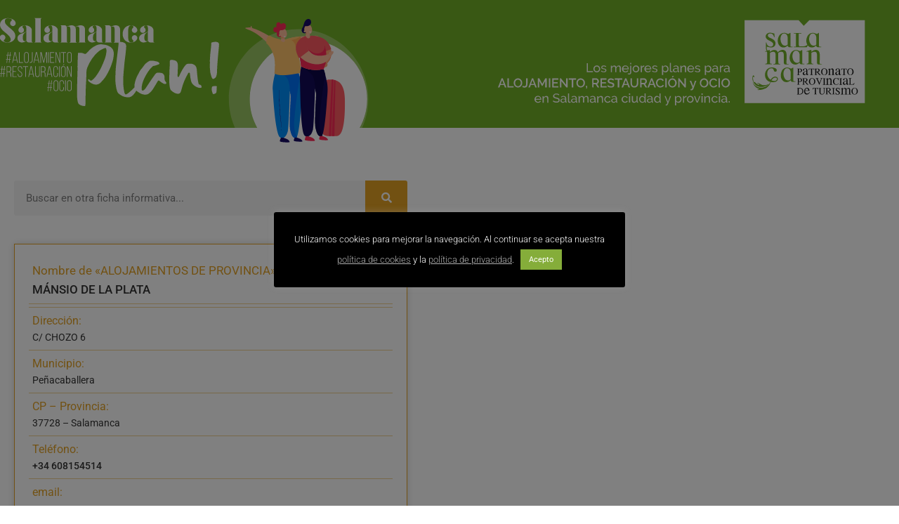

--- FILE ---
content_type: text/html; charset=UTF-8
request_url: https://salamancaplan.es/alojamientos_prov/mansio-de-la-plata/
body_size: 26326
content:
<!DOCTYPE html>
<html lang="es">
<head>
	<meta charset="UTF-8">
	<title>Mánsio de la Plata &#8211; Salamanca Plan</title>
<meta name='robots' content='max-image-preview:large' />
<meta name="viewport" content="width=device-width, initial-scale=1"><link href='https://fonts.gstatic.com' crossorigin rel='preconnect' />
<link href='https://fonts.googleapis.com' crossorigin rel='preconnect' />
<link rel="alternate" type="application/rss+xml" title="Salamanca Plan &raquo; Feed" href="https://salamancaplan.es/feed/" />
<link rel="alternate" type="application/rss+xml" title="Salamanca Plan &raquo; Feed de los comentarios" href="https://salamancaplan.es/comments/feed/" />
<link rel="alternate" type="application/rss+xml" title="Salamanca Plan &raquo; Comentario Mánsio de la Plata del feed" href="https://salamancaplan.es/alojamientos_prov/mansio-de-la-plata/feed/" />
<link rel="alternate" title="oEmbed (JSON)" type="application/json+oembed" href="https://salamancaplan.es/wp-json/oembed/1.0/embed?url=https%3A%2F%2Fsalamancaplan.es%2Falojamientos_prov%2Fmansio-de-la-plata%2F" />
<link rel="alternate" title="oEmbed (XML)" type="text/xml+oembed" href="https://salamancaplan.es/wp-json/oembed/1.0/embed?url=https%3A%2F%2Fsalamancaplan.es%2Falojamientos_prov%2Fmansio-de-la-plata%2F&#038;format=xml" />
<style id='wp-img-auto-sizes-contain-inline-css'>
img:is([sizes=auto i],[sizes^="auto," i]){contain-intrinsic-size:3000px 1500px}
/*# sourceURL=wp-img-auto-sizes-contain-inline-css */
</style>
<style id='wp-emoji-styles-inline-css'>

	img.wp-smiley, img.emoji {
		display: inline !important;
		border: none !important;
		box-shadow: none !important;
		height: 1em !important;
		width: 1em !important;
		margin: 0 0.07em !important;
		vertical-align: -0.1em !important;
		background: none !important;
		padding: 0 !important;
	}
/*# sourceURL=wp-emoji-styles-inline-css */
</style>
<link rel='stylesheet' id='wp-block-library-css' href='https://salamancaplan.es/wp-includes/css/dist/block-library/style.min.css?ver=6.9' media='all' />
<style id='classic-theme-styles-inline-css'>
/*! This file is auto-generated */
.wp-block-button__link{color:#fff;background-color:#32373c;border-radius:9999px;box-shadow:none;text-decoration:none;padding:calc(.667em + 2px) calc(1.333em + 2px);font-size:1.125em}.wp-block-file__button{background:#32373c;color:#fff;text-decoration:none}
/*# sourceURL=/wp-includes/css/classic-themes.min.css */
</style>
<style id='global-styles-inline-css'>
:root{--wp--preset--aspect-ratio--square: 1;--wp--preset--aspect-ratio--4-3: 4/3;--wp--preset--aspect-ratio--3-4: 3/4;--wp--preset--aspect-ratio--3-2: 3/2;--wp--preset--aspect-ratio--2-3: 2/3;--wp--preset--aspect-ratio--16-9: 16/9;--wp--preset--aspect-ratio--9-16: 9/16;--wp--preset--color--black: #000000;--wp--preset--color--cyan-bluish-gray: #abb8c3;--wp--preset--color--white: #ffffff;--wp--preset--color--pale-pink: #f78da7;--wp--preset--color--vivid-red: #cf2e2e;--wp--preset--color--luminous-vivid-orange: #ff6900;--wp--preset--color--luminous-vivid-amber: #fcb900;--wp--preset--color--light-green-cyan: #7bdcb5;--wp--preset--color--vivid-green-cyan: #00d084;--wp--preset--color--pale-cyan-blue: #8ed1fc;--wp--preset--color--vivid-cyan-blue: #0693e3;--wp--preset--color--vivid-purple: #9b51e0;--wp--preset--color--contrast: var(--contrast);--wp--preset--color--contrast-2: var(--contrast-2);--wp--preset--color--contrast-3: var(--contrast-3);--wp--preset--color--base: var(--base);--wp--preset--color--base-2: var(--base-2);--wp--preset--color--base-3: var(--base-3);--wp--preset--color--azul: var(--azul);--wp--preset--color--verde: var(--verde);--wp--preset--color--amarillo: var(--amarillo);--wp--preset--color--morado: var(--morado);--wp--preset--gradient--vivid-cyan-blue-to-vivid-purple: linear-gradient(135deg,rgb(6,147,227) 0%,rgb(155,81,224) 100%);--wp--preset--gradient--light-green-cyan-to-vivid-green-cyan: linear-gradient(135deg,rgb(122,220,180) 0%,rgb(0,208,130) 100%);--wp--preset--gradient--luminous-vivid-amber-to-luminous-vivid-orange: linear-gradient(135deg,rgb(252,185,0) 0%,rgb(255,105,0) 100%);--wp--preset--gradient--luminous-vivid-orange-to-vivid-red: linear-gradient(135deg,rgb(255,105,0) 0%,rgb(207,46,46) 100%);--wp--preset--gradient--very-light-gray-to-cyan-bluish-gray: linear-gradient(135deg,rgb(238,238,238) 0%,rgb(169,184,195) 100%);--wp--preset--gradient--cool-to-warm-spectrum: linear-gradient(135deg,rgb(74,234,220) 0%,rgb(151,120,209) 20%,rgb(207,42,186) 40%,rgb(238,44,130) 60%,rgb(251,105,98) 80%,rgb(254,248,76) 100%);--wp--preset--gradient--blush-light-purple: linear-gradient(135deg,rgb(255,206,236) 0%,rgb(152,150,240) 100%);--wp--preset--gradient--blush-bordeaux: linear-gradient(135deg,rgb(254,205,165) 0%,rgb(254,45,45) 50%,rgb(107,0,62) 100%);--wp--preset--gradient--luminous-dusk: linear-gradient(135deg,rgb(255,203,112) 0%,rgb(199,81,192) 50%,rgb(65,88,208) 100%);--wp--preset--gradient--pale-ocean: linear-gradient(135deg,rgb(255,245,203) 0%,rgb(182,227,212) 50%,rgb(51,167,181) 100%);--wp--preset--gradient--electric-grass: linear-gradient(135deg,rgb(202,248,128) 0%,rgb(113,206,126) 100%);--wp--preset--gradient--midnight: linear-gradient(135deg,rgb(2,3,129) 0%,rgb(40,116,252) 100%);--wp--preset--font-size--small: 13px;--wp--preset--font-size--medium: 20px;--wp--preset--font-size--large: 36px;--wp--preset--font-size--x-large: 42px;--wp--preset--spacing--20: 0.44rem;--wp--preset--spacing--30: 0.67rem;--wp--preset--spacing--40: 1rem;--wp--preset--spacing--50: 1.5rem;--wp--preset--spacing--60: 2.25rem;--wp--preset--spacing--70: 3.38rem;--wp--preset--spacing--80: 5.06rem;--wp--preset--shadow--natural: 6px 6px 9px rgba(0, 0, 0, 0.2);--wp--preset--shadow--deep: 12px 12px 50px rgba(0, 0, 0, 0.4);--wp--preset--shadow--sharp: 6px 6px 0px rgba(0, 0, 0, 0.2);--wp--preset--shadow--outlined: 6px 6px 0px -3px rgb(255, 255, 255), 6px 6px rgb(0, 0, 0);--wp--preset--shadow--crisp: 6px 6px 0px rgb(0, 0, 0);}:where(.is-layout-flex){gap: 0.5em;}:where(.is-layout-grid){gap: 0.5em;}body .is-layout-flex{display: flex;}.is-layout-flex{flex-wrap: wrap;align-items: center;}.is-layout-flex > :is(*, div){margin: 0;}body .is-layout-grid{display: grid;}.is-layout-grid > :is(*, div){margin: 0;}:where(.wp-block-columns.is-layout-flex){gap: 2em;}:where(.wp-block-columns.is-layout-grid){gap: 2em;}:where(.wp-block-post-template.is-layout-flex){gap: 1.25em;}:where(.wp-block-post-template.is-layout-grid){gap: 1.25em;}.has-black-color{color: var(--wp--preset--color--black) !important;}.has-cyan-bluish-gray-color{color: var(--wp--preset--color--cyan-bluish-gray) !important;}.has-white-color{color: var(--wp--preset--color--white) !important;}.has-pale-pink-color{color: var(--wp--preset--color--pale-pink) !important;}.has-vivid-red-color{color: var(--wp--preset--color--vivid-red) !important;}.has-luminous-vivid-orange-color{color: var(--wp--preset--color--luminous-vivid-orange) !important;}.has-luminous-vivid-amber-color{color: var(--wp--preset--color--luminous-vivid-amber) !important;}.has-light-green-cyan-color{color: var(--wp--preset--color--light-green-cyan) !important;}.has-vivid-green-cyan-color{color: var(--wp--preset--color--vivid-green-cyan) !important;}.has-pale-cyan-blue-color{color: var(--wp--preset--color--pale-cyan-blue) !important;}.has-vivid-cyan-blue-color{color: var(--wp--preset--color--vivid-cyan-blue) !important;}.has-vivid-purple-color{color: var(--wp--preset--color--vivid-purple) !important;}.has-black-background-color{background-color: var(--wp--preset--color--black) !important;}.has-cyan-bluish-gray-background-color{background-color: var(--wp--preset--color--cyan-bluish-gray) !important;}.has-white-background-color{background-color: var(--wp--preset--color--white) !important;}.has-pale-pink-background-color{background-color: var(--wp--preset--color--pale-pink) !important;}.has-vivid-red-background-color{background-color: var(--wp--preset--color--vivid-red) !important;}.has-luminous-vivid-orange-background-color{background-color: var(--wp--preset--color--luminous-vivid-orange) !important;}.has-luminous-vivid-amber-background-color{background-color: var(--wp--preset--color--luminous-vivid-amber) !important;}.has-light-green-cyan-background-color{background-color: var(--wp--preset--color--light-green-cyan) !important;}.has-vivid-green-cyan-background-color{background-color: var(--wp--preset--color--vivid-green-cyan) !important;}.has-pale-cyan-blue-background-color{background-color: var(--wp--preset--color--pale-cyan-blue) !important;}.has-vivid-cyan-blue-background-color{background-color: var(--wp--preset--color--vivid-cyan-blue) !important;}.has-vivid-purple-background-color{background-color: var(--wp--preset--color--vivid-purple) !important;}.has-black-border-color{border-color: var(--wp--preset--color--black) !important;}.has-cyan-bluish-gray-border-color{border-color: var(--wp--preset--color--cyan-bluish-gray) !important;}.has-white-border-color{border-color: var(--wp--preset--color--white) !important;}.has-pale-pink-border-color{border-color: var(--wp--preset--color--pale-pink) !important;}.has-vivid-red-border-color{border-color: var(--wp--preset--color--vivid-red) !important;}.has-luminous-vivid-orange-border-color{border-color: var(--wp--preset--color--luminous-vivid-orange) !important;}.has-luminous-vivid-amber-border-color{border-color: var(--wp--preset--color--luminous-vivid-amber) !important;}.has-light-green-cyan-border-color{border-color: var(--wp--preset--color--light-green-cyan) !important;}.has-vivid-green-cyan-border-color{border-color: var(--wp--preset--color--vivid-green-cyan) !important;}.has-pale-cyan-blue-border-color{border-color: var(--wp--preset--color--pale-cyan-blue) !important;}.has-vivid-cyan-blue-border-color{border-color: var(--wp--preset--color--vivid-cyan-blue) !important;}.has-vivid-purple-border-color{border-color: var(--wp--preset--color--vivid-purple) !important;}.has-vivid-cyan-blue-to-vivid-purple-gradient-background{background: var(--wp--preset--gradient--vivid-cyan-blue-to-vivid-purple) !important;}.has-light-green-cyan-to-vivid-green-cyan-gradient-background{background: var(--wp--preset--gradient--light-green-cyan-to-vivid-green-cyan) !important;}.has-luminous-vivid-amber-to-luminous-vivid-orange-gradient-background{background: var(--wp--preset--gradient--luminous-vivid-amber-to-luminous-vivid-orange) !important;}.has-luminous-vivid-orange-to-vivid-red-gradient-background{background: var(--wp--preset--gradient--luminous-vivid-orange-to-vivid-red) !important;}.has-very-light-gray-to-cyan-bluish-gray-gradient-background{background: var(--wp--preset--gradient--very-light-gray-to-cyan-bluish-gray) !important;}.has-cool-to-warm-spectrum-gradient-background{background: var(--wp--preset--gradient--cool-to-warm-spectrum) !important;}.has-blush-light-purple-gradient-background{background: var(--wp--preset--gradient--blush-light-purple) !important;}.has-blush-bordeaux-gradient-background{background: var(--wp--preset--gradient--blush-bordeaux) !important;}.has-luminous-dusk-gradient-background{background: var(--wp--preset--gradient--luminous-dusk) !important;}.has-pale-ocean-gradient-background{background: var(--wp--preset--gradient--pale-ocean) !important;}.has-electric-grass-gradient-background{background: var(--wp--preset--gradient--electric-grass) !important;}.has-midnight-gradient-background{background: var(--wp--preset--gradient--midnight) !important;}.has-small-font-size{font-size: var(--wp--preset--font-size--small) !important;}.has-medium-font-size{font-size: var(--wp--preset--font-size--medium) !important;}.has-large-font-size{font-size: var(--wp--preset--font-size--large) !important;}.has-x-large-font-size{font-size: var(--wp--preset--font-size--x-large) !important;}
:where(.wp-block-post-template.is-layout-flex){gap: 1.25em;}:where(.wp-block-post-template.is-layout-grid){gap: 1.25em;}
:where(.wp-block-term-template.is-layout-flex){gap: 1.25em;}:where(.wp-block-term-template.is-layout-grid){gap: 1.25em;}
:where(.wp-block-columns.is-layout-flex){gap: 2em;}:where(.wp-block-columns.is-layout-grid){gap: 2em;}
:root :where(.wp-block-pullquote){font-size: 1.5em;line-height: 1.6;}
/*# sourceURL=global-styles-inline-css */
</style>
<link rel='stylesheet' id='ae-pro-css-css' href='https://salamancaplan.es/wp-content/plugins/anywhere-elementor-pro/includes/assets/css/ae-pro.min.css?ver=2.20.4' media='all' />
<link rel='stylesheet' id='cookie-law-info-css' href='https://salamancaplan.es/wp-content/plugins/cookie-law-info/legacy/public/css/cookie-law-info-public.css?ver=3.3.9.1' media='all' />
<link rel='stylesheet' id='cookie-law-info-gdpr-css' href='https://salamancaplan.es/wp-content/plugins/cookie-law-info/legacy/public/css/cookie-law-info-gdpr.css?ver=3.3.9.1' media='all' />
<link rel='stylesheet' id='vegas-css-css' href='https://salamancaplan.es/wp-content/plugins/anywhere-elementor-pro/includes/assets/lib/vegas/vegas.min.css?ver=2.4.0' media='all' />
<link rel='stylesheet' id='generate-comments-css' href='https://salamancaplan.es/wp-content/themes/generatepress/assets/css/components/comments.min.css?ver=3.6.1' media='all' />
<link rel='stylesheet' id='generate-style-css' href='https://salamancaplan.es/wp-content/themes/generatepress/assets/css/main.min.css?ver=3.6.1' media='all' />
<style id='generate-style-inline-css'>
body{background-color:#ffffff;color:#000000;}a{color:#85ad3a;}a{text-decoration:underline;}.entry-title a, .site-branding a, a.button, .wp-block-button__link, .main-navigation a{text-decoration:none;}a:hover, a:focus, a:active{color:#000000;}.wp-block-group__inner-container{max-width:1200px;margin-left:auto;margin-right:auto;}@media (max-width: 768px) and (min-width: 769px){.inside-header{display:flex;flex-direction:column;align-items:center;}.site-logo, .site-branding{margin-bottom:1.5em;}#site-navigation{margin:0 auto;}.header-widget{margin-top:1.5em;}}.generate-back-to-top{font-size:20px;border-radius:3px;position:fixed;bottom:30px;right:30px;line-height:40px;width:40px;text-align:center;z-index:10;transition:opacity 300ms ease-in-out;opacity:0.1;transform:translateY(1000px);}.generate-back-to-top__show{opacity:1;transform:translateY(0);}:root{--contrast:#000000;--contrast-2:#575760;--contrast-3:#b2b2be;--base:#f0f0f0;--base-2:#f7f8f9;--base-3:#ffffff;--azul:#54a6bc;--verde:#85ad3a;--amarillo:#d1a136;--morado:#973b73;}:root .has-contrast-color{color:var(--contrast);}:root .has-contrast-background-color{background-color:var(--contrast);}:root .has-contrast-2-color{color:var(--contrast-2);}:root .has-contrast-2-background-color{background-color:var(--contrast-2);}:root .has-contrast-3-color{color:var(--contrast-3);}:root .has-contrast-3-background-color{background-color:var(--contrast-3);}:root .has-base-color{color:var(--base);}:root .has-base-background-color{background-color:var(--base);}:root .has-base-2-color{color:var(--base-2);}:root .has-base-2-background-color{background-color:var(--base-2);}:root .has-base-3-color{color:var(--base-3);}:root .has-base-3-background-color{background-color:var(--base-3);}:root .has-azul-color{color:var(--azul);}:root .has-azul-background-color{background-color:var(--azul);}:root .has-verde-color{color:var(--verde);}:root .has-verde-background-color{background-color:var(--verde);}:root .has-amarillo-color{color:var(--amarillo);}:root .has-amarillo-background-color{background-color:var(--amarillo);}:root .has-morado-color{color:var(--morado);}:root .has-morado-background-color{background-color:var(--morado);}.top-bar{background-color:#636363;color:#ffffff;}.top-bar a{color:#ffffff;}.top-bar a:hover{color:#303030;}.site-header{background-color:var(--base-3);}.main-title a,.main-title a:hover{color:var(--contrast);}.site-description{color:var(--contrast-2);}.mobile-menu-control-wrapper .menu-toggle,.mobile-menu-control-wrapper .menu-toggle:hover,.mobile-menu-control-wrapper .menu-toggle:focus,.has-inline-mobile-toggle #site-navigation.toggled{background-color:rgba(0, 0, 0, 0.02);}.main-navigation,.main-navigation ul ul{background-color:var(--base-3);}.main-navigation .main-nav ul li a, .main-navigation .menu-toggle, .main-navigation .menu-bar-items{color:var(--contrast);}.main-navigation .main-nav ul li:not([class*="current-menu-"]):hover > a, .main-navigation .main-nav ul li:not([class*="current-menu-"]):focus > a, .main-navigation .main-nav ul li.sfHover:not([class*="current-menu-"]) > a, .main-navigation .menu-bar-item:hover > a, .main-navigation .menu-bar-item.sfHover > a{color:var(--accent);}button.menu-toggle:hover,button.menu-toggle:focus{color:var(--contrast);}.main-navigation .main-nav ul li[class*="current-menu-"] > a{color:var(--accent);}.navigation-search input[type="search"],.navigation-search input[type="search"]:active, .navigation-search input[type="search"]:focus, .main-navigation .main-nav ul li.search-item.active > a, .main-navigation .menu-bar-items .search-item.active > a{color:var(--accent);}.main-navigation ul ul{background-color:var(--base);}.separate-containers .inside-article, .separate-containers .comments-area, .separate-containers .page-header, .one-container .container, .separate-containers .paging-navigation, .inside-page-header{background-color:var(--base-3);}.entry-title a{color:var(--contrast);}.entry-title a:hover{color:var(--contrast-2);}.entry-meta{color:var(--contrast-2);}.sidebar .widget{background-color:var(--base-3);}.footer-widgets{background-color:var(--base-3);}.site-info{background-color:var(--base-3);}input[type="text"],input[type="email"],input[type="url"],input[type="password"],input[type="search"],input[type="tel"],input[type="number"],textarea,select{color:var(--contrast);background-color:var(--base-2);border-color:var(--base);}input[type="text"]:focus,input[type="email"]:focus,input[type="url"]:focus,input[type="password"]:focus,input[type="search"]:focus,input[type="tel"]:focus,input[type="number"]:focus,textarea:focus,select:focus{color:var(--contrast);background-color:var(--base-2);border-color:var(--contrast-3);}button,html input[type="button"],input[type="reset"],input[type="submit"],a.button,a.wp-block-button__link:not(.has-background){color:#ffffff;background-color:#55555e;}button:hover,html input[type="button"]:hover,input[type="reset"]:hover,input[type="submit"]:hover,a.button:hover,button:focus,html input[type="button"]:focus,input[type="reset"]:focus,input[type="submit"]:focus,a.button:focus,a.wp-block-button__link:not(.has-background):active,a.wp-block-button__link:not(.has-background):focus,a.wp-block-button__link:not(.has-background):hover{color:#ffffff;background-color:#3f4047;}a.generate-back-to-top{background-color:var(--verde);color:var(--base-3);}a.generate-back-to-top:hover,a.generate-back-to-top:focus{background-color:rgba(0,0,0,0.7);color:var(--base-3);}:root{--gp-search-modal-bg-color:var(--base-3);--gp-search-modal-text-color:var(--contrast);--gp-search-modal-overlay-bg-color:rgba(0,0,0,0.2);}@media (max-width: 768px){.main-navigation .menu-bar-item:hover > a, .main-navigation .menu-bar-item.sfHover > a{background:none;color:var(--contrast);}}.nav-below-header .main-navigation .inside-navigation.grid-container, .nav-above-header .main-navigation .inside-navigation.grid-container{padding:0px 20px 0px 20px;}.separate-containers .inside-article, .separate-containers .comments-area, .separate-containers .page-header, .separate-containers .paging-navigation, .one-container .site-content, .inside-page-header{padding:0px 20px 0px 20px;}.site-main .wp-block-group__inner-container{padding:0px 20px 0px 20px;}.separate-containers .paging-navigation{padding-top:20px;padding-bottom:20px;}.entry-content .alignwide, body:not(.no-sidebar) .entry-content .alignfull{margin-left:-20px;width:calc(100% + 40px);max-width:calc(100% + 40px);}.one-container.right-sidebar .site-main,.one-container.both-right .site-main{margin-right:20px;}.one-container.left-sidebar .site-main,.one-container.both-left .site-main{margin-left:20px;}.one-container.both-sidebars .site-main{margin:0px 20px 0px 20px;}.one-container.archive .post:not(:last-child):not(.is-loop-template-item), .one-container.blog .post:not(:last-child):not(.is-loop-template-item){padding-bottom:0px;}.rtl .menu-item-has-children .dropdown-menu-toggle{padding-left:20px;}.rtl .main-navigation .main-nav ul li.menu-item-has-children > a{padding-right:20px;}@media (max-width:768px){.separate-containers .inside-article, .separate-containers .comments-area, .separate-containers .page-header, .separate-containers .paging-navigation, .one-container .site-content, .inside-page-header{padding:30px;}.site-main .wp-block-group__inner-container{padding:30px;}.inside-top-bar{padding-right:30px;padding-left:30px;}.inside-header{padding-right:30px;padding-left:30px;}.widget-area .widget{padding-top:30px;padding-right:30px;padding-bottom:30px;padding-left:30px;}.footer-widgets-container{padding-top:30px;padding-right:30px;padding-bottom:30px;padding-left:30px;}.inside-site-info{padding-right:30px;padding-left:30px;}.entry-content .alignwide, body:not(.no-sidebar) .entry-content .alignfull{margin-left:-30px;width:calc(100% + 60px);max-width:calc(100% + 60px);}.one-container .site-main .paging-navigation{margin-bottom:20px;}}/* End cached CSS */.is-right-sidebar{width:25%;}.is-left-sidebar{width:25%;}.site-content .content-area{width:100%;}@media (max-width: 768px){.main-navigation .menu-toggle,.sidebar-nav-mobile:not(#sticky-placeholder){display:block;}.main-navigation ul,.gen-sidebar-nav,.main-navigation:not(.slideout-navigation):not(.toggled) .main-nav > ul,.has-inline-mobile-toggle #site-navigation .inside-navigation > *:not(.navigation-search):not(.main-nav){display:none;}.nav-align-right .inside-navigation,.nav-align-center .inside-navigation{justify-content:space-between;}}
.elementor-template-full-width .site-content{display:block;}
.dynamic-author-image-rounded{border-radius:100%;}.dynamic-featured-image, .dynamic-author-image{vertical-align:middle;}.one-container.blog .dynamic-content-template:not(:last-child), .one-container.archive .dynamic-content-template:not(:last-child){padding-bottom:0px;}.dynamic-entry-excerpt > p:last-child{margin-bottom:0px;}
.post-image:not(:first-child), .page-content:not(:first-child), .entry-content:not(:first-child), .entry-summary:not(:first-child), footer.entry-meta{margin-top:0em;}.post-image-above-header .inside-article div.featured-image, .post-image-above-header .inside-article div.post-image{margin-bottom:0em;}
/*# sourceURL=generate-style-inline-css */
</style>
<link rel='stylesheet' id='generate-google-fonts-css' href='https://fonts.googleapis.com/css?family=Raleway%3A100%2C200%2C300%2Cregular%2C500%2C600%2C700%2C800%2C900%2C100italic%2C200italic%2C300italic%2Citalic%2C500italic%2C600italic%2C700italic%2C800italic%2C900italic%7CBebas+Neue%3Aregular&#038;display=auto&#038;ver=3.6.1' media='all' />
<link rel='stylesheet' id='elementor-frontend-css' href='https://salamancaplan.es/wp-content/uploads/elementor/css/custom-frontend.min.css?ver=1768393456' media='all' />
<style id='elementor-frontend-inline-css'>
.elementor-kit-6{--e-global-color-primary:#71AE27;--e-global-color-secondary:#666666;--e-global-color-text:#333333;--e-global-color-accent:#71AE27;--e-global-color-9d7abb0:#FFFFFF;--e-global-color-ccddd90:#E2A124;--e-global-color-072daaa:#00A8BE;--e-global-color-3ce779e:#AE3875;--e-global-typography-primary-font-family:"Raleway";--e-global-typography-primary-font-weight:600;--e-global-typography-secondary-font-family:"Raleway";--e-global-typography-secondary-font-weight:400;--e-global-typography-text-font-family:"Roboto";--e-global-typography-text-font-weight:400;--e-global-typography-accent-font-family:"Bebas Neue";--e-global-typography-accent-font-weight:500;--e-global-typography-58faa9b-font-family:"Roboto Condensed";--e-global-typography-58faa9b-font-size:12px;--e-global-typography-58faa9b-font-weight:100;--e-global-typography-67632ae-font-family:"bebasbook";color:var( --e-global-color-text );font-family:var( --e-global-typography-text-font-family ), Sans-serif;font-weight:var( --e-global-typography-text-font-weight );}.elementor-kit-6 e-page-transition{background-color:#FFBC7D;}.elementor-kit-6 p{margin-block-end:1em;}.elementor-kit-6 a{color:var( --e-global-color-primary );}.elementor-kit-6 a:hover{color:var( --e-global-color-text );}.elementor-kit-6 h1{color:#333333;font-family:var( --e-global-typography-primary-font-family ), Sans-serif;font-weight:var( --e-global-typography-primary-font-weight );}.elementor-kit-6 h2{color:#333333;font-size:22px;}.elementor-kit-6 h3{font-size:20px;}.elementor-kit-6 h4{font-size:18px;}.elementor-kit-6 h5{font-size:16px;}.elementor-kit-6 h6{font-size:14px;}.elementor-section.elementor-section-boxed > .elementor-container{max-width:1240px;}.e-con{--container-max-width:1240px;}.elementor-widget:not(:last-child){margin-block-end:0px;}.elementor-element{--widgets-spacing:0px 0px;--widgets-spacing-row:0px;--widgets-spacing-column:0px;}{}h1.entry-title{display:var(--page-title-display);}@media(max-width:950px){.elementor-section.elementor-section-boxed > .elementor-container{max-width:1024px;}.e-con{--container-max-width:1024px;}}@media(max-width:768px){.elementor-section.elementor-section-boxed > .elementor-container{max-width:767px;}.e-con{--container-max-width:767px;}}/* Start Custom Fonts CSS */@font-face {
	font-family: 'bebasbook';
	font-style: normal;
	font-weight: 100;
	font-display: auto;
	src: url('https://salamancaplan.es/wp-content/uploads/BebasNeueBook.woff2') format('woff2'),
		url('https://salamancaplan.es/wp-content/uploads/BebasNeueBook.woff') format('woff'),
		url('https://salamancaplan.es/wp-content/uploads/BebasNeueBook.ttf') format('truetype'),
		url('https://salamancaplan.es/wp-content/uploads/BebasNeueBook.svg#bebasbook') format('svg');
}
@font-face {
	font-family: 'bebasbook';
	font-style: normal;
	font-weight: 400;
	font-display: auto;
	src: url('https://salamancaplan.es/wp-content/uploads/BebasNeueRegular.woff2') format('woff2'),
		url('https://salamancaplan.es/wp-content/uploads/BebasNeueRegular.woff') format('woff'),
		url('https://salamancaplan.es/wp-content/uploads/BebasNeueRegular.ttf') format('truetype'),
		url('https://salamancaplan.es/wp-content/uploads/BebasNeueRegular.svg#bebasbook') format('svg');
}
/* End Custom Fonts CSS */
.elementor-4218 .elementor-element.elementor-element-12e87fd:not(.elementor-motion-effects-element-type-background), .elementor-4218 .elementor-element.elementor-element-12e87fd > .elementor-motion-effects-container > .elementor-motion-effects-layer{background-color:var( --e-global-color-primary );}.elementor-4218 .elementor-element.elementor-element-12e87fd{transition:background 0.3s, border 0.3s, border-radius 0.3s, box-shadow 0.3s;margin-top:-15px;margin-bottom:10px;padding:0px 0px 0px 0px;z-index:5;}.elementor-4218 .elementor-element.elementor-element-12e87fd > .elementor-background-overlay{transition:background 0.3s, border-radius 0.3s, opacity 0.3s;}.elementor-4218 .elementor-element.elementor-element-53faa33 > .elementor-element-populated{margin:0px 0px 0px 0px;--e-column-margin-right:0px;--e-column-margin-left:0px;padding:0px 0px 0px 0px;}.elementor-4218 .elementor-element.elementor-element-53faa33{z-index:4;}.elementor-widget-image .widget-image-caption{color:var( --e-global-color-text );font-family:var( --e-global-typography-text-font-family ), Sans-serif;font-weight:var( --e-global-typography-text-font-weight );}.elementor-4218 .elementor-element.elementor-element-743ae66 > .elementor-widget-container{margin:40px 0px -60px 0px;padding:0px 0px 0px 0px;}.elementor-4218 .elementor-element.elementor-element-743ae66{z-index:4;}.elementor-4218 .elementor-element.elementor-element-b390f12 > .elementor-element-populated{margin:0px 0px 0px 0px;--e-column-margin-right:0px;--e-column-margin-left:0px;padding:0px 0px 0px 0px;}.elementor-4218 .elementor-element.elementor-element-b390f12{z-index:4;}.elementor-4218 .elementor-element.elementor-element-265139c > .elementor-widget-container{margin:40px 0px -60px 0px;padding:0px 0px 0px 0px;}.elementor-4218 .elementor-element.elementor-element-265139c{z-index:4;}.elementor-4218 .elementor-element.elementor-element-75969f4{margin-top:0px;margin-bottom:0px;padding:0px 0px 0px 0px;z-index:1;}.elementor-4218 .elementor-element.elementor-element-f0bded0{--spacer-size:25px;}.elementor-theme-builder-content-area{height:400px;}.elementor-location-header:before, .elementor-location-footer:before{content:"";display:table;clear:both;}@media(max-width:950px){.elementor-4218 .elementor-element.elementor-element-743ae66 > .elementor-widget-container{margin:15px 0px -40px 35px;}.elementor-4218 .elementor-element.elementor-element-265139c > .elementor-widget-container{margin:15px 35px -40px 0px;}}@media(max-width:768px){.elementor-4218 .elementor-element.elementor-element-53faa33{z-index:2;}.elementor-4218 .elementor-element.elementor-element-743ae66 > .elementor-widget-container{margin:30px 0px -30px 40px;}.elementor-4218 .elementor-element.elementor-element-743ae66{z-index:2;}.elementor-4218 .elementor-element.elementor-element-b390f12{z-index:3;}.elementor-4218 .elementor-element.elementor-element-265139c > .elementor-widget-container{margin:10px 15px -25px -25px;}.elementor-4218 .elementor-element.elementor-element-265139c{z-index:3;}}
.elementor-4222 .elementor-element.elementor-element-2baa5ec:not(.elementor-motion-effects-element-type-background), .elementor-4222 .elementor-element.elementor-element-2baa5ec > .elementor-motion-effects-container > .elementor-motion-effects-layer{background-color:var( --e-global-color-primary );}.elementor-4222 .elementor-element.elementor-element-2baa5ec{transition:background 0.3s, border 0.3s, border-radius 0.3s, box-shadow 0.3s;margin-top:0px;margin-bottom:0px;padding:0px 0px 0px 0px;}.elementor-4222 .elementor-element.elementor-element-2baa5ec > .elementor-background-overlay{transition:background 0.3s, border-radius 0.3s, opacity 0.3s;}.elementor-4222 .elementor-element.elementor-element-b034feb > .elementor-element-populated{margin:0px 0px 0px 0px;--e-column-margin-right:0px;--e-column-margin-left:0px;padding:0px 0px 0px 0px;}.elementor-widget-divider{--divider-color:var( --e-global-color-secondary );}.elementor-widget-divider .elementor-divider__text{color:var( --e-global-color-secondary );font-family:var( --e-global-typography-secondary-font-family ), Sans-serif;font-weight:var( --e-global-typography-secondary-font-weight );}.elementor-widget-divider.elementor-view-stacked .elementor-icon{background-color:var( --e-global-color-secondary );}.elementor-widget-divider.elementor-view-framed .elementor-icon, .elementor-widget-divider.elementor-view-default .elementor-icon{color:var( --e-global-color-secondary );border-color:var( --e-global-color-secondary );}.elementor-widget-divider.elementor-view-framed .elementor-icon, .elementor-widget-divider.elementor-view-default .elementor-icon svg{fill:var( --e-global-color-secondary );}.elementor-4222 .elementor-element.elementor-element-2bec189{--divider-border-style:solid;--divider-color:var( --e-global-color-9d7abb0 );--divider-border-width:5px;}.elementor-4222 .elementor-element.elementor-element-2bec189 > .elementor-widget-container{margin:2px 0px 0px 0px;}.elementor-4222 .elementor-element.elementor-element-2bec189 .elementor-divider-separator{width:100%;margin:0 auto;margin-center:0;}.elementor-4222 .elementor-element.elementor-element-2bec189 .elementor-divider{text-align:center;padding-block-start:2px;padding-block-end:2px;}.elementor-4222 .elementor-element.elementor-element-fe58574{margin-top:10px;margin-bottom:10px;padding:0px 0px 0px 0px;}.elementor-4222 .elementor-element.elementor-element-9398c02 > .elementor-element-populated{margin:0px 0px 0px 0px;--e-column-margin-right:0px;--e-column-margin-left:0px;padding:0px 0px 0px 0px;}.elementor-widget-image .widget-image-caption{color:var( --e-global-color-text );font-family:var( --e-global-typography-text-font-family ), Sans-serif;font-weight:var( --e-global-typography-text-font-weight );}.elementor-4222 .elementor-element.elementor-element-540e922 > .elementor-widget-container{margin:0px 0px 0px 0px;padding:15px 15px 15px 15px;}.elementor-4222 .elementor-element.elementor-element-540e922{text-align:end;}.elementor-4222 .elementor-element.elementor-element-8dd637f > .elementor-element-populated{margin:0px 0px 0px 0px;--e-column-margin-right:0px;--e-column-margin-left:0px;padding:0px 0px 0px 0px;}.elementor-4222 .elementor-element.elementor-element-e3d4270 > .elementor-widget-container{margin:0px 0px 0px 0px;padding:15px 0px 0px 15px;}.elementor-4222 .elementor-element.elementor-element-e3d4270{text-align:start;}.elementor-4222 .elementor-element.elementor-element-e3d4270 img{width:75%;}.elementor-4222 .elementor-element.elementor-element-b754e37 > .elementor-element-populated{border-style:solid;border-width:0px 0px 0px 1px;border-color:var( --e-global-color-9d7abb0 );margin:0px 0px 0px 0px;--e-column-margin-right:0px;--e-column-margin-left:0px;padding:10px 20px 10px 20px;}.elementor-widget-icon-list .elementor-icon-list-item:not(:last-child):after{border-color:var( --e-global-color-text );}.elementor-widget-icon-list .elementor-icon-list-icon i{color:var( --e-global-color-primary );}.elementor-widget-icon-list .elementor-icon-list-icon svg{fill:var( --e-global-color-primary );}.elementor-widget-icon-list .elementor-icon-list-item > .elementor-icon-list-text, .elementor-widget-icon-list .elementor-icon-list-item > a{font-family:var( --e-global-typography-text-font-family ), Sans-serif;font-weight:var( --e-global-typography-text-font-weight );}.elementor-widget-icon-list .elementor-icon-list-text{color:var( --e-global-color-secondary );}.elementor-4222 .elementor-element.elementor-element-0db60df .elementor-icon-list-icon i{color:var( --e-global-color-9d7abb0 );transition:color 0.3s;}.elementor-4222 .elementor-element.elementor-element-0db60df .elementor-icon-list-icon svg{fill:var( --e-global-color-9d7abb0 );transition:fill 0.3s;}.elementor-4222 .elementor-element.elementor-element-0db60df .elementor-icon-list-item:hover .elementor-icon-list-icon i{color:var( --e-global-color-text );}.elementor-4222 .elementor-element.elementor-element-0db60df .elementor-icon-list-item:hover .elementor-icon-list-icon svg{fill:var( --e-global-color-text );}.elementor-4222 .elementor-element.elementor-element-0db60df{--e-icon-list-icon-size:10px;--icon-vertical-offset:0px;}.elementor-4222 .elementor-element.elementor-element-0db60df .elementor-icon-list-icon{padding-inline-end:10px;}.elementor-4222 .elementor-element.elementor-element-0db60df .elementor-icon-list-item > .elementor-icon-list-text, .elementor-4222 .elementor-element.elementor-element-0db60df .elementor-icon-list-item > a{font-family:"Roboto Condensed", Sans-serif;font-size:16px;font-weight:100;}.elementor-4222 .elementor-element.elementor-element-0db60df .elementor-icon-list-text{color:var( --e-global-color-9d7abb0 );transition:color 0.3s;}.elementor-4222 .elementor-element.elementor-element-0db60df .elementor-icon-list-item:hover .elementor-icon-list-text{color:var( --e-global-color-text );}.elementor-4222 .elementor-element.elementor-element-407ddbe > .elementor-widget-container{margin:0px 0px 0px 0px;padding:0px 0px 0px 0px;}.elementor-4222 .elementor-element.elementor-element-407ddbe .elementor-icon-list-icon i{color:var( --e-global-color-9d7abb0 );transition:color 0.3s;}.elementor-4222 .elementor-element.elementor-element-407ddbe .elementor-icon-list-icon svg{fill:var( --e-global-color-9d7abb0 );transition:fill 0.3s;}.elementor-4222 .elementor-element.elementor-element-407ddbe .elementor-icon-list-item:hover .elementor-icon-list-icon i{color:var( --e-global-color-text );}.elementor-4222 .elementor-element.elementor-element-407ddbe .elementor-icon-list-item:hover .elementor-icon-list-icon svg{fill:var( --e-global-color-text );}.elementor-4222 .elementor-element.elementor-element-407ddbe{--e-icon-list-icon-size:10px;--icon-vertical-offset:0px;}.elementor-4222 .elementor-element.elementor-element-407ddbe .elementor-icon-list-icon{padding-inline-end:10px;}.elementor-4222 .elementor-element.elementor-element-407ddbe .elementor-icon-list-item > .elementor-icon-list-text, .elementor-4222 .elementor-element.elementor-element-407ddbe .elementor-icon-list-item > a{font-family:"Roboto Condensed", Sans-serif;font-size:16px;font-weight:100;}.elementor-4222 .elementor-element.elementor-element-407ddbe .elementor-icon-list-text{color:var( --e-global-color-9d7abb0 );transition:color 0.3s;}.elementor-4222 .elementor-element.elementor-element-407ddbe .elementor-icon-list-item:hover .elementor-icon-list-text{color:var( --e-global-color-text );}.elementor-bc-flex-widget .elementor-4222 .elementor-element.elementor-element-2050d09.elementor-column .elementor-widget-wrap{align-items:flex-end;}.elementor-4222 .elementor-element.elementor-element-2050d09.elementor-column.elementor-element[data-element_type="column"] > .elementor-widget-wrap.elementor-element-populated{align-content:flex-end;align-items:flex-end;}.elementor-4222 .elementor-element.elementor-element-2050d09 > .elementor-element-populated{border-style:solid;border-width:0px 0px 0px 1px;border-color:var( --e-global-color-9d7abb0 );margin:0px 0px 0px 0px;--e-column-margin-right:0px;--e-column-margin-left:0px;padding:10px 20px 10px 20px;}.elementor-widget-search-form input[type="search"].elementor-search-form__input{font-family:var( --e-global-typography-text-font-family ), Sans-serif;font-weight:var( --e-global-typography-text-font-weight );}.elementor-widget-search-form .elementor-search-form__input,
					.elementor-widget-search-form .elementor-search-form__icon,
					.elementor-widget-search-form .elementor-lightbox .dialog-lightbox-close-button,
					.elementor-widget-search-form .elementor-lightbox .dialog-lightbox-close-button:hover,
					.elementor-widget-search-form.elementor-search-form--skin-full_screen input[type="search"].elementor-search-form__input{color:var( --e-global-color-text );fill:var( --e-global-color-text );}.elementor-widget-search-form .elementor-search-form__submit{font-family:var( --e-global-typography-text-font-family ), Sans-serif;font-weight:var( --e-global-typography-text-font-weight );background-color:var( --e-global-color-secondary );}.elementor-4222 .elementor-element.elementor-element-6e48867{width:var( --container-widget-width, 325px );max-width:325px;--container-widget-width:325px;--container-widget-flex-grow:0;top:0px;}.elementor-4222 .elementor-element.elementor-element-6e48867 > .elementor-widget-container{margin:0px 0px 0px 0px;padding:0px 0px 0px 0px;}body:not(.rtl) .elementor-4222 .elementor-element.elementor-element-6e48867{left:0px;}body.rtl .elementor-4222 .elementor-element.elementor-element-6e48867{right:0px;}.elementor-4222 .elementor-element.elementor-element-6e48867 .elementor-search-form__container{min-height:35px;}.elementor-4222 .elementor-element.elementor-element-6e48867 .elementor-search-form__submit{min-width:calc( 1.2 * 35px );--e-search-form-submit-text-color:var( --e-global-color-accent );background-color:var( --e-global-color-9d7abb0 );--e-search-form-submit-icon-size:15px;}body:not(.rtl) .elementor-4222 .elementor-element.elementor-element-6e48867 .elementor-search-form__icon{padding-left:calc(35px / 3);}body.rtl .elementor-4222 .elementor-element.elementor-element-6e48867 .elementor-search-form__icon{padding-right:calc(35px / 3);}.elementor-4222 .elementor-element.elementor-element-6e48867 .elementor-search-form__input, .elementor-4222 .elementor-element.elementor-element-6e48867.elementor-search-form--button-type-text .elementor-search-form__submit{padding-left:calc(35px / 3);padding-right:calc(35px / 3);}.elementor-4222 .elementor-element.elementor-element-6e48867 .elementor-search-form__input,
					.elementor-4222 .elementor-element.elementor-element-6e48867 .elementor-search-form__icon,
					.elementor-4222 .elementor-element.elementor-element-6e48867 .elementor-lightbox .dialog-lightbox-close-button,
					.elementor-4222 .elementor-element.elementor-element-6e48867 .elementor-lightbox .dialog-lightbox-close-button:hover,
					.elementor-4222 .elementor-element.elementor-element-6e48867.elementor-search-form--skin-full_screen input[type="search"].elementor-search-form__input{color:var( --e-global-color-9d7abb0 );fill:var( --e-global-color-9d7abb0 );}.elementor-4222 .elementor-element.elementor-element-6e48867:not(.elementor-search-form--skin-full_screen) .elementor-search-form__container{background-color:var( --e-global-color-accent );border-color:var( --e-global-color-9d7abb0 );border-width:1px 1px 1px 1px;border-radius:0px;}.elementor-4222 .elementor-element.elementor-element-6e48867.elementor-search-form--skin-full_screen input[type="search"].elementor-search-form__input{background-color:var( --e-global-color-accent );border-color:var( --e-global-color-9d7abb0 );border-width:1px 1px 1px 1px;border-radius:0px;}.elementor-4222 .elementor-element.elementor-element-6e48867 .elementor-search-form__submit:hover{--e-search-form-submit-text-color:var( --e-global-color-9d7abb0 );background-color:var( --e-global-color-text );}.elementor-4222 .elementor-element.elementor-element-6e48867 .elementor-search-form__submit:focus{--e-search-form-submit-text-color:var( --e-global-color-9d7abb0 );background-color:var( --e-global-color-text );}.elementor-widget-text-editor{font-family:var( --e-global-typography-text-font-family ), Sans-serif;font-weight:var( --e-global-typography-text-font-weight );color:var( --e-global-color-text );}.elementor-widget-text-editor.elementor-drop-cap-view-stacked .elementor-drop-cap{background-color:var( --e-global-color-primary );}.elementor-widget-text-editor.elementor-drop-cap-view-framed .elementor-drop-cap, .elementor-widget-text-editor.elementor-drop-cap-view-default .elementor-drop-cap{color:var( --e-global-color-primary );border-color:var( --e-global-color-primary );}.elementor-4222 .elementor-element.elementor-element-580442d > .elementor-widget-container{margin:0px 0px -10px 0px;padding:0px 0px 0px 0px;}.elementor-4222 .elementor-element.elementor-element-580442d{text-align:start;font-family:"Roboto Condensed", Sans-serif;font-size:14px;font-weight:100;color:var( --e-global-color-9d7abb0 );}.elementor-theme-builder-content-area{height:400px;}.elementor-location-header:before, .elementor-location-footer:before{content:"";display:table;clear:both;}@media(min-width:769px){.elementor-4222 .elementor-element.elementor-element-9398c02{width:15%;}.elementor-4222 .elementor-element.elementor-element-8dd637f{width:30%;}.elementor-4222 .elementor-element.elementor-element-b754e37{width:25%;}.elementor-4222 .elementor-element.elementor-element-2050d09{width:30%;}}@media(max-width:950px) and (min-width:769px){.elementor-4222 .elementor-element.elementor-element-9398c02{width:20%;}.elementor-4222 .elementor-element.elementor-element-8dd637f{width:70%;}.elementor-4222 .elementor-element.elementor-element-b754e37{width:100%;}.elementor-4222 .elementor-element.elementor-element-2050d09{width:100%;}}@media(max-width:950px){.elementor-4222 .elementor-element.elementor-element-fe58574{margin-top:10px;margin-bottom:10px;padding:0px 20px 0px 20px;}.elementor-4222 .elementor-element.elementor-element-e3d4270{text-align:start;}.elementor-4222 .elementor-element.elementor-element-e3d4270 img{width:50%;}.elementor-4222 .elementor-element.elementor-element-b754e37 > .elementor-element-populated{border-width:1px 0px 0px 0px;}.elementor-4222 .elementor-element.elementor-element-2050d09 > .elementor-element-populated{border-width:1px 0px 0px 0px;}.elementor-4222 .elementor-element.elementor-element-580442d > .elementor-widget-container{margin:16px 0px 0px 0px;}.elementor-4222 .elementor-element.elementor-element-580442d{text-align:end;}}@media(max-width:768px){.elementor-4222 .elementor-element.elementor-element-9398c02{width:40%;}.elementor-4222 .elementor-element.elementor-element-8dd637f{width:60%;}.elementor-4222 .elementor-element.elementor-element-e3d4270 img{width:100%;}.elementor-4222 .elementor-element.elementor-element-b754e37 > .elementor-element-populated{margin:20px 0px 0px 0px;--e-column-margin-right:0px;--e-column-margin-left:0px;}.elementor-4222 .elementor-element.elementor-element-6e48867{width:var( --container-widget-width, 275px );max-width:275px;--container-widget-width:275px;--container-widget-flex-grow:0;}.elementor-4222 .elementor-element.elementor-element-580442d > .elementor-widget-container{margin:0px 0px 0px 0px;padding:50px 0px 0px 0px;}.elementor-4222 .elementor-element.elementor-element-580442d{text-align:start;}}
.elementor-4472 .elementor-element.elementor-element-173a380 > .elementor-container{max-width:600px;}.elementor-4472 .elementor-element.elementor-element-173a380{margin-top:0px;margin-bottom:0px;padding:0px 0px 0px 0px;}.elementor-4472 .elementor-element.elementor-element-43731a6 > .elementor-element-populated{transition:background 0.3s, border 0.3s, border-radius 0.3s, box-shadow 0.3s;margin:20px 20px 20px 20px;--e-column-margin-right:20px;--e-column-margin-left:20px;padding:0px 0px 0px 0px;}.elementor-4472 .elementor-element.elementor-element-43731a6 > .elementor-element-populated > .elementor-background-overlay{transition:background 0.3s, border-radius 0.3s, opacity 0.3s;}.elementor-widget-search-form input[type="search"].elementor-search-form__input{font-family:var( --e-global-typography-text-font-family ), Sans-serif;font-weight:var( --e-global-typography-text-font-weight );}.elementor-widget-search-form .elementor-search-form__input,
					.elementor-widget-search-form .elementor-search-form__icon,
					.elementor-widget-search-form .elementor-lightbox .dialog-lightbox-close-button,
					.elementor-widget-search-form .elementor-lightbox .dialog-lightbox-close-button:hover,
					.elementor-widget-search-form.elementor-search-form--skin-full_screen input[type="search"].elementor-search-form__input{color:var( --e-global-color-text );fill:var( --e-global-color-text );}.elementor-widget-search-form .elementor-search-form__submit{font-family:var( --e-global-typography-text-font-family ), Sans-serif;font-weight:var( --e-global-typography-text-font-weight );background-color:var( --e-global-color-secondary );}.elementor-4472 .elementor-element.elementor-element-ae12b3f .elementor-search-form__container{min-height:50px;}.elementor-4472 .elementor-element.elementor-element-ae12b3f .elementor-search-form__submit{min-width:calc( 1.2 * 50px );--e-search-form-submit-text-color:var( --e-global-color-9d7abb0 );background-color:var( --e-global-color-ccddd90 );--e-search-form-submit-icon-size:15px;}body:not(.rtl) .elementor-4472 .elementor-element.elementor-element-ae12b3f .elementor-search-form__icon{padding-left:calc(50px / 3);}body.rtl .elementor-4472 .elementor-element.elementor-element-ae12b3f .elementor-search-form__icon{padding-right:calc(50px / 3);}.elementor-4472 .elementor-element.elementor-element-ae12b3f .elementor-search-form__input, .elementor-4472 .elementor-element.elementor-element-ae12b3f.elementor-search-form--button-type-text .elementor-search-form__submit{padding-left:calc(50px / 3);padding-right:calc(50px / 3);}.elementor-4472 .elementor-element.elementor-element-ae12b3f .elementor-search-form__input,
					.elementor-4472 .elementor-element.elementor-element-ae12b3f .elementor-search-form__icon,
					.elementor-4472 .elementor-element.elementor-element-ae12b3f .elementor-lightbox .dialog-lightbox-close-button,
					.elementor-4472 .elementor-element.elementor-element-ae12b3f .elementor-lightbox .dialog-lightbox-close-button:hover,
					.elementor-4472 .elementor-element.elementor-element-ae12b3f.elementor-search-form--skin-full_screen input[type="search"].elementor-search-form__input{color:var( --e-global-color-text );fill:var( --e-global-color-text );}.elementor-4472 .elementor-element.elementor-element-ae12b3f:not(.elementor-search-form--skin-full_screen) .elementor-search-form__container{background-color:#3333330D;border-width:0px 0px 0px 0px;border-radius:3px;}.elementor-4472 .elementor-element.elementor-element-ae12b3f.elementor-search-form--skin-full_screen input[type="search"].elementor-search-form__input{background-color:#3333330D;border-width:0px 0px 0px 0px;border-radius:3px;}.elementor-4472 .elementor-element.elementor-element-ae12b3f .elementor-search-form__submit:hover{--e-search-form-submit-text-color:var( --e-global-color-9d7abb0 );background-color:var( --e-global-color-text );}.elementor-4472 .elementor-element.elementor-element-ae12b3f .elementor-search-form__submit:focus{--e-search-form-submit-text-color:var( --e-global-color-9d7abb0 );background-color:var( --e-global-color-text );}.elementor-4472 .elementor-element.elementor-element-2d20933 > .elementor-container{max-width:600px;}.elementor-4472 .elementor-element.elementor-element-2d20933{margin-top:0px;margin-bottom:50px;padding:0px 0px 0px 0px;}.elementor-4472 .elementor-element.elementor-element-a891a5f > .elementor-element-populated{border-style:solid;border-width:1px 1px 1px 1px;border-color:var( --e-global-color-ccddd90 );box-shadow:0px 0px 10px 0px rgba(0, 0, 0, 0.15);transition:background 0.3s, border 0.3s, border-radius 0.3s, box-shadow 0.3s;margin:20px 20px 20px 20px;--e-column-margin-right:20px;--e-column-margin-left:20px;padding:20px 20px 20px 20px;}.elementor-4472 .elementor-element.elementor-element-a891a5f > .elementor-element-populated > .elementor-background-overlay{transition:background 0.3s, border-radius 0.3s, opacity 0.3s;}.elementor-widget-text-editor{font-family:var( --e-global-typography-text-font-family ), Sans-serif;font-weight:var( --e-global-typography-text-font-weight );color:var( --e-global-color-text );}.elementor-widget-text-editor.elementor-drop-cap-view-stacked .elementor-drop-cap{background-color:var( --e-global-color-primary );}.elementor-widget-text-editor.elementor-drop-cap-view-framed .elementor-drop-cap, .elementor-widget-text-editor.elementor-drop-cap-view-default .elementor-drop-cap{color:var( --e-global-color-primary );border-color:var( --e-global-color-primary );}.elementor-4472 .elementor-element.elementor-element-c50dee8 > .elementor-widget-container{margin:0px 0px -20px 0px;padding:5px 5px 0px 5px;}.elementor-4472 .elementor-element.elementor-element-c50dee8{text-align:start;font-family:"Roboto", Sans-serif;font-weight:400;color:var( --e-global-color-ccddd90 );}.elementor-4472 .elementor-element.elementor-element-834035d > .elementor-widget-container{margin:0px 0px 0px 0px;padding:5px 5px 5px 5px;}.elementor-4472 .elementor-element.elementor-element-834035d{text-align:start;font-family:"Roboto", Sans-serif;font-weight:500;text-transform:uppercase;color:#333333;}.elementor-widget-divider{--divider-color:var( --e-global-color-secondary );}.elementor-widget-divider .elementor-divider__text{color:var( --e-global-color-secondary );font-family:var( --e-global-typography-secondary-font-family ), Sans-serif;font-weight:var( --e-global-typography-secondary-font-weight );}.elementor-widget-divider.elementor-view-stacked .elementor-icon{background-color:var( --e-global-color-secondary );}.elementor-widget-divider.elementor-view-framed .elementor-icon, .elementor-widget-divider.elementor-view-default .elementor-icon{color:var( --e-global-color-secondary );border-color:var( --e-global-color-secondary );}.elementor-widget-divider.elementor-view-framed .elementor-icon, .elementor-widget-divider.elementor-view-default .elementor-icon svg{fill:var( --e-global-color-secondary );}.elementor-4472 .elementor-element.elementor-element-1ada7ab{--divider-border-style:solid;--divider-color:#E2A12480;--divider-border-width:1px;}.elementor-4472 .elementor-element.elementor-element-1ada7ab > .elementor-widget-container{margin:0px 0px 0px 0px;padding:0px 0px 0px 0px;}.elementor-4472 .elementor-element.elementor-element-1ada7ab .elementor-divider-separator{width:100%;}.elementor-4472 .elementor-element.elementor-element-1ada7ab .elementor-divider{padding-block-start:2px;padding-block-end:2px;}.elementor-4472 .elementor-element.elementor-element-5bd36d8{--divider-border-style:solid;--divider-color:#E2A12480;--divider-border-width:1px;}.elementor-4472 .elementor-element.elementor-element-5bd36d8 > .elementor-widget-container{margin:0px 0px 0px 0px;padding:0px 0px 0px 0px;}.elementor-4472 .elementor-element.elementor-element-5bd36d8 .elementor-divider-separator{width:100%;}.elementor-4472 .elementor-element.elementor-element-5bd36d8 .elementor-divider{padding-block-start:2px;padding-block-end:2px;}.elementor-4472 .elementor-element.elementor-element-d0cb9d2 > .elementor-widget-container{margin:0px 0px -20px 0px;padding:5px 5px 0px 5px;}.elementor-4472 .elementor-element.elementor-element-d0cb9d2{text-align:start;font-family:"Roboto", Sans-serif;font-size:16px;font-weight:400;color:var( --e-global-color-ccddd90 );}.elementor-4472 .elementor-element.elementor-element-6a91c5c > .elementor-widget-container{margin:0px 0px 0px 0px;padding:5px 5px 5px 5px;}.elementor-4472 .elementor-element.elementor-element-6a91c5c{text-align:start;font-family:"Roboto", Sans-serif;font-size:14px;font-weight:400;text-transform:uppercase;}.elementor-4472 .elementor-element.elementor-element-c3cb12f{--divider-border-style:solid;--divider-color:#E2A12480;--divider-border-width:1px;}.elementor-4472 .elementor-element.elementor-element-c3cb12f > .elementor-widget-container{margin:0px 0px 0px 0px;padding:0px 0px 0px 0px;}.elementor-4472 .elementor-element.elementor-element-c3cb12f .elementor-divider-separator{width:100%;}.elementor-4472 .elementor-element.elementor-element-c3cb12f .elementor-divider{padding-block-start:2px;padding-block-end:2px;}.elementor-4472 .elementor-element.elementor-element-1ceded6 > .elementor-widget-container{margin:0px 0px -20px 0px;padding:5px 5px 0px 5px;}.elementor-4472 .elementor-element.elementor-element-1ceded6{text-align:start;font-family:"Roboto", Sans-serif;font-size:16px;font-weight:400;color:var( --e-global-color-ccddd90 );}.elementor-4472 .elementor-element.elementor-element-7901574 > .elementor-widget-container{margin:0px 0px 0px 0px;padding:5px 5px 5px 5px;}.elementor-4472 .elementor-element.elementor-element-7901574{text-align:start;font-family:"Roboto", Sans-serif;font-size:14px;font-weight:400;}.elementor-4472 .elementor-element.elementor-element-5158786{--divider-border-style:solid;--divider-color:#E2A12480;--divider-border-width:1px;}.elementor-4472 .elementor-element.elementor-element-5158786 > .elementor-widget-container{margin:0px 0px 0px 0px;padding:0px 0px 0px 0px;}.elementor-4472 .elementor-element.elementor-element-5158786 .elementor-divider-separator{width:100%;}.elementor-4472 .elementor-element.elementor-element-5158786 .elementor-divider{padding-block-start:2px;padding-block-end:2px;}.elementor-4472 .elementor-element.elementor-element-6e98c48 > .elementor-widget-container{margin:0px 0px -20px 0px;padding:5px 5px 0px 5px;}.elementor-4472 .elementor-element.elementor-element-6e98c48{text-align:start;font-family:"Roboto", Sans-serif;font-size:16px;font-weight:400;color:var( --e-global-color-ccddd90 );}.elementor-4472 .elementor-element.elementor-element-8033337 > .elementor-widget-container{margin:0px 0px 0px 0px;padding:5px 5px 5px 5px;}.elementor-4472 .elementor-element.elementor-element-8033337{text-align:start;font-family:"Roboto", Sans-serif;font-size:14px;font-weight:400;}.elementor-4472 .elementor-element.elementor-element-97c1a8f{--divider-border-style:solid;--divider-color:#E2A12480;--divider-border-width:1px;}.elementor-4472 .elementor-element.elementor-element-97c1a8f > .elementor-widget-container{margin:0px 0px 0px 0px;padding:0px 0px 0px 0px;}.elementor-4472 .elementor-element.elementor-element-97c1a8f .elementor-divider-separator{width:100%;}.elementor-4472 .elementor-element.elementor-element-97c1a8f .elementor-divider{padding-block-start:2px;padding-block-end:2px;}.elementor-4472 .elementor-element.elementor-element-8bbf493 > .elementor-widget-container{margin:0px 0px -20px 0px;padding:5px 5px 0px 5px;}.elementor-4472 .elementor-element.elementor-element-8bbf493{text-align:start;font-family:"Roboto", Sans-serif;font-size:16px;font-weight:400;color:var( --e-global-color-ccddd90 );}.elementor-4472 .elementor-element.elementor-element-10d1821 > .elementor-widget-container{margin:0px 0px 0px 0px;padding:5px 5px 5px 5px;}.elementor-4472 .elementor-element.elementor-element-10d1821{text-align:start;font-family:"Roboto", Sans-serif;font-size:14px;font-weight:500;}.elementor-4472 .elementor-element.elementor-element-f626a6d{--divider-border-style:solid;--divider-color:#E2A12480;--divider-border-width:1px;}.elementor-4472 .elementor-element.elementor-element-f626a6d > .elementor-widget-container{margin:0px 0px 0px 0px;padding:0px 0px 0px 0px;}.elementor-4472 .elementor-element.elementor-element-f626a6d .elementor-divider-separator{width:100%;}.elementor-4472 .elementor-element.elementor-element-f626a6d .elementor-divider{padding-block-start:2px;padding-block-end:2px;}.elementor-4472 .elementor-element.elementor-element-3763afa > .elementor-widget-container{margin:0px 0px -20px 0px;padding:5px 5px 0px 5px;}.elementor-4472 .elementor-element.elementor-element-3763afa{text-align:start;font-family:"Roboto", Sans-serif;font-size:16px;font-weight:400;color:var( --e-global-color-ccddd90 );}.elementor-widget-button .elementor-button{background-color:var( --e-global-color-accent );font-family:var( --e-global-typography-accent-font-family ), Sans-serif;font-weight:var( --e-global-typography-accent-font-weight );}.elementor-4472 .elementor-element.elementor-element-3dd8b1f .elementor-button{background-color:var( --e-global-color-9d7abb0 );font-family:"Roboto", Sans-serif;font-size:14px;font-weight:400;fill:var( --e-global-color-text );color:var( --e-global-color-text );border-radius:0px 0px 0px 0px;padding:10px 0px 5px 5px;}.elementor-4472 .elementor-element.elementor-element-3dd8b1f .elementor-button:hover, .elementor-4472 .elementor-element.elementor-element-3dd8b1f .elementor-button:focus{color:var( --e-global-color-primary );}.elementor-4472 .elementor-element.elementor-element-3dd8b1f .elementor-button:hover svg, .elementor-4472 .elementor-element.elementor-element-3dd8b1f .elementor-button:focus svg{fill:var( --e-global-color-primary );}.elementor-4472 .elementor-element.elementor-element-88f4ef0{--divider-border-style:solid;--divider-color:#E2A12480;--divider-border-width:1px;}.elementor-4472 .elementor-element.elementor-element-88f4ef0 > .elementor-widget-container{margin:0px 0px 0px 0px;padding:0px 0px 0px 0px;}.elementor-4472 .elementor-element.elementor-element-88f4ef0 .elementor-divider-separator{width:100%;}.elementor-4472 .elementor-element.elementor-element-88f4ef0 .elementor-divider{padding-block-start:2px;padding-block-end:2px;}.elementor-4472 .elementor-element.elementor-element-430ca7e > .elementor-widget-container{margin:0px 0px -20px 0px;padding:5px 5px 0px 5px;}.elementor-4472 .elementor-element.elementor-element-430ca7e{text-align:start;font-family:"Roboto", Sans-serif;font-size:16px;font-weight:400;color:var( --e-global-color-ccddd90 );}.elementor-4472 .elementor-element.elementor-element-628f2f5 .elementor-button{background-color:var( --e-global-color-9d7abb0 );font-family:"Roboto", Sans-serif;font-size:14px;font-weight:400;fill:var( --e-global-color-text );color:var( --e-global-color-text );border-radius:0px 0px 0px 0px;padding:10px 0px 5px 5px;}.elementor-4472 .elementor-element.elementor-element-628f2f5 .elementor-button:hover, .elementor-4472 .elementor-element.elementor-element-628f2f5 .elementor-button:focus{color:var( --e-global-color-primary );}.elementor-4472 .elementor-element.elementor-element-628f2f5 .elementor-button:hover svg, .elementor-4472 .elementor-element.elementor-element-628f2f5 .elementor-button:focus svg{fill:var( --e-global-color-primary );}.elementor-4472 .elementor-element.elementor-element-e6c5c58{--divider-border-style:solid;--divider-color:#E2A12480;--divider-border-width:1px;}.elementor-4472 .elementor-element.elementor-element-e6c5c58 > .elementor-widget-container{margin:0px 0px 40px 0px;padding:0px 0px 0px 0px;}.elementor-4472 .elementor-element.elementor-element-e6c5c58 .elementor-divider-separator{width:100%;}.elementor-4472 .elementor-element.elementor-element-e6c5c58 .elementor-divider{padding-block-start:2px;padding-block-end:2px;}.elementor-4472 .elementor-element.elementor-element-1cd33dd{margin-top:0px;margin-bottom:0px;padding:0px 0px 0px 0px;}.elementor-4472 .elementor-element.elementor-element-da53e02{--alignment:right;--grid-side-margin:10px;--grid-column-gap:10px;--grid-row-gap:10px;--grid-bottom-margin:10px;--e-share-buttons-primary-color:var( --e-global-color-accent );}.elementor-4472 .elementor-element.elementor-element-da53e02 .elementor-share-btn{font-size:calc(0.75px * 10);}.elementor-4472 .elementor-element.elementor-element-da53e02 .elementor-share-btn__icon{--e-share-buttons-icon-size:2.3em;}.elementor-4472 .elementor-element.elementor-element-da53e02 .elementor-share-btn:hover{--e-share-buttons-primary-color:var( --e-global-color-text );}@media(max-width:950px){ .elementor-4472 .elementor-element.elementor-element-da53e02{--grid-side-margin:10px;--grid-column-gap:10px;--grid-row-gap:10px;--grid-bottom-margin:10px;}}@media(max-width:768px){.elementor-4472 .elementor-element.elementor-element-c50dee8 > .elementor-widget-container{padding:0px 0px 0px 0px;}.elementor-4472 .elementor-element.elementor-element-834035d > .elementor-widget-container{padding:0px 0px 0px 0px;}.elementor-4472 .elementor-element.elementor-element-d0cb9d2 > .elementor-widget-container{padding:0px 0px 0px 0px;}.elementor-4472 .elementor-element.elementor-element-6a91c5c > .elementor-widget-container{padding:0px 0px 0px 0px;}.elementor-4472 .elementor-element.elementor-element-1ceded6 > .elementor-widget-container{padding:0px 0px 0px 0px;}.elementor-4472 .elementor-element.elementor-element-7901574 > .elementor-widget-container{padding:0px 0px 0px 0px;}.elementor-4472 .elementor-element.elementor-element-6e98c48 > .elementor-widget-container{padding:0px 0px 0px 0px;}.elementor-4472 .elementor-element.elementor-element-8033337 > .elementor-widget-container{padding:0px 0px 0px 0px;}.elementor-4472 .elementor-element.elementor-element-8bbf493 > .elementor-widget-container{padding:0px 0px 0px 0px;}.elementor-4472 .elementor-element.elementor-element-10d1821 > .elementor-widget-container{padding:0px 0px 0px 0px;}.elementor-4472 .elementor-element.elementor-element-3763afa > .elementor-widget-container{padding:0px 0px 0px 0px;}.elementor-4472 .elementor-element.elementor-element-430ca7e > .elementor-widget-container{padding:0px 0px 0px 0px;} .elementor-4472 .elementor-element.elementor-element-da53e02{--grid-side-margin:10px;--grid-column-gap:10px;--grid-row-gap:10px;--grid-bottom-margin:10px;}}/* Start custom CSS for section, class: .elementor-element-2d20933 */.enlacealojamiento:hover{
    color: #E2A124;
}/* End custom CSS */
/*# sourceURL=elementor-frontend-inline-css */
</style>
<link rel='stylesheet' id='widget-image-css' href='https://salamancaplan.es/wp-content/plugins/elementor/assets/css/widget-image.min.css?ver=3.34.1' media='all' />
<link rel='stylesheet' id='widget-spacer-css' href='https://salamancaplan.es/wp-content/plugins/elementor/assets/css/widget-spacer.min.css?ver=3.34.1' media='all' />
<link rel='stylesheet' id='widget-divider-css' href='https://salamancaplan.es/wp-content/plugins/elementor/assets/css/widget-divider.min.css?ver=3.34.1' media='all' />
<link rel='stylesheet' id='widget-icon-list-css' href='https://salamancaplan.es/wp-content/uploads/elementor/css/custom-widget-icon-list.min.css?ver=1768393456' media='all' />
<link rel='stylesheet' id='widget-search-form-css' href='https://salamancaplan.es/wp-content/plugins/elementor-pro/assets/css/widget-search-form.min.css?ver=3.34.0' media='all' />
<link rel='stylesheet' id='elementor-icons-shared-0-css' href='https://salamancaplan.es/wp-content/plugins/elementor/assets/lib/font-awesome/css/fontawesome.min.css?ver=5.15.3' media='all' />
<link rel='stylesheet' id='elementor-icons-fa-solid-css' href='https://salamancaplan.es/wp-content/plugins/elementor/assets/lib/font-awesome/css/solid.min.css?ver=5.15.3' media='all' />
<link rel='stylesheet' id='widget-share-buttons-css' href='https://salamancaplan.es/wp-content/plugins/elementor-pro/assets/css/widget-share-buttons.min.css?ver=3.34.0' media='all' />
<link rel='stylesheet' id='e-apple-webkit-css' href='https://salamancaplan.es/wp-content/uploads/elementor/css/custom-apple-webkit.min.css?ver=1768393456' media='all' />
<link rel='stylesheet' id='elementor-icons-fa-brands-css' href='https://salamancaplan.es/wp-content/plugins/elementor/assets/lib/font-awesome/css/brands.min.css?ver=5.15.3' media='all' />
<link rel='stylesheet' id='elementor-icons-css' href='https://salamancaplan.es/wp-content/plugins/elementor/assets/lib/eicons/css/elementor-icons.min.css?ver=5.45.0' media='all' />
<link rel='stylesheet' id='font-awesome-5-all-css' href='https://salamancaplan.es/wp-content/plugins/elementor/assets/lib/font-awesome/css/all.min.css?ver=3.34.1' media='all' />
<link rel='stylesheet' id='font-awesome-4-shim-css' href='https://salamancaplan.es/wp-content/plugins/elementor/assets/lib/font-awesome/css/v4-shims.min.css?ver=3.34.1' media='all' />
<link rel='stylesheet' id='loftloader-lite-animation-css' href='https://salamancaplan.es/wp-content/plugins/loftloader/assets/css/loftloader.min.css?ver=2025121501' media='all' />
<link rel='stylesheet' id='generate-blog-columns-css' href='https://salamancaplan.es/wp-content/plugins/gp-premium/blog/functions/css/columns.min.css?ver=2.5.5' media='all' />
<link rel='stylesheet' id='generate-navigation-branding-css' href='https://salamancaplan.es/wp-content/plugins/gp-premium/menu-plus/functions/css/navigation-branding-flex.min.css?ver=2.5.5' media='all' />
<style id='generate-navigation-branding-inline-css'>
.main-navigation.has-branding .inside-navigation.grid-container, .main-navigation.has-branding.grid-container .inside-navigation:not(.grid-container){padding:0px 20px 0px 20px;}.main-navigation.has-branding:not(.grid-container) .inside-navigation:not(.grid-container) .navigation-branding{margin-left:10px;}.navigation-branding img, .site-logo.mobile-header-logo img{height:60px;width:auto;}.navigation-branding .main-title{line-height:60px;}@media (max-width: 768px){.main-navigation.has-branding.nav-align-center .menu-bar-items, .main-navigation.has-sticky-branding.navigation-stick.nav-align-center .menu-bar-items{margin-left:auto;}.navigation-branding{margin-right:auto;margin-left:10px;}.navigation-branding .main-title, .mobile-header-navigation .site-logo{margin-left:10px;}.main-navigation.has-branding .inside-navigation.grid-container{padding:0px;}}
/*# sourceURL=generate-navigation-branding-inline-css */
</style>
<link rel='stylesheet' id='eael-general-css' href='https://salamancaplan.es/wp-content/plugins/essential-addons-for-elementor-lite/assets/front-end/css/view/general.min.css?ver=6.5.7' media='all' />
<link rel='stylesheet' id='elementor-gf-local-raleway-css' href='https://salamancaplan.es/wp-content/uploads/elementor/google-fonts/css/raleway.css?ver=1742666580' media='all' />
<link rel='stylesheet' id='elementor-gf-local-roboto-css' href='https://salamancaplan.es/wp-content/uploads/elementor/google-fonts/css/roboto.css?ver=1742666587' media='all' />
<link rel='stylesheet' id='elementor-gf-local-bebasneue-css' href='https://salamancaplan.es/wp-content/uploads/elementor/google-fonts/css/bebasneue.css?ver=1742666587' media='all' />
<link rel='stylesheet' id='elementor-gf-local-robotocondensed-css' href='https://salamancaplan.es/wp-content/uploads/elementor/google-fonts/css/robotocondensed.css?ver=1742666593' media='all' />
<link rel='stylesheet' id='elementor-icons-fa-regular-css' href='https://salamancaplan.es/wp-content/plugins/elementor/assets/lib/font-awesome/css/regular.min.css?ver=5.15.3' media='all' />
<script src="https://salamancaplan.es/wp-includes/js/jquery/jquery.min.js?ver=3.7.1" id="jquery-core-js"></script>
<script src="https://salamancaplan.es/wp-includes/js/jquery/jquery-migrate.min.js?ver=3.4.1" id="jquery-migrate-js"></script>
<script id="cookie-law-info-js-extra">
var Cli_Data = {"nn_cookie_ids":[],"cookielist":[],"non_necessary_cookies":[],"ccpaEnabled":"","ccpaRegionBased":"","ccpaBarEnabled":"","strictlyEnabled":["necessary","obligatoire"],"ccpaType":"gdpr","js_blocking":"1","custom_integration":"","triggerDomRefresh":"","secure_cookies":""};
var cli_cookiebar_settings = {"animate_speed_hide":"500","animate_speed_show":"500","background":"#000000","border":"#b1a6a6c2","border_on":"","button_1_button_colour":"#85ad3a","button_1_button_hover":"#6a8a2e","button_1_link_colour":"#fff","button_1_as_button":"1","button_1_new_win":"","button_2_button_colour":"#85ad3a","button_2_button_hover":"#6a8a2e","button_2_link_colour":"#ffffff","button_2_as_button":"1","button_2_hidebar":"1","button_3_button_colour":"#0a0a0a","button_3_button_hover":"#080808","button_3_link_colour":"#ffffff","button_3_as_button":"1","button_3_new_win":"","button_4_button_colour":"#dedfe0","button_4_button_hover":"#b2b2b3","button_4_link_colour":"#333333","button_4_as_button":"1","button_7_button_colour":"#85ad3a","button_7_button_hover":"#6a8a2e","button_7_link_colour":"#fff","button_7_as_button":"1","button_7_new_win":"","font_family":"inherit","header_fix":"","notify_animate_hide":"1","notify_animate_show":"1","notify_div_id":"#cookie-law-info-bar","notify_position_horizontal":"right","notify_position_vertical":"bottom","scroll_close":"","scroll_close_reload":"","accept_close_reload":"","reject_close_reload":"","showagain_tab":"","showagain_background":"#fff","showagain_border":"#000","showagain_div_id":"#cookie-law-info-again","showagain_x_position":"100px","text":"#ffffff","show_once_yn":"","show_once":"10000","logging_on":"","as_popup":"","popup_overlay":"1","bar_heading_text":"","cookie_bar_as":"popup","popup_showagain_position":"bottom-right","widget_position":"left"};
var log_object = {"ajax_url":"https://salamancaplan.es/wp-admin/admin-ajax.php"};
//# sourceURL=cookie-law-info-js-extra
</script>
<script src="https://salamancaplan.es/wp-content/plugins/cookie-law-info/legacy/public/js/cookie-law-info-public.js?ver=3.3.9.1" id="cookie-law-info-js"></script>
<script src="https://salamancaplan.es/wp-content/plugins/elementor/assets/lib/font-awesome/js/v4-shims.min.js?ver=3.34.1" id="font-awesome-4-shim-js"></script>
<link rel="https://api.w.org/" href="https://salamancaplan.es/wp-json/" /><link rel="alternate" title="JSON" type="application/json" href="https://salamancaplan.es/wp-json/wp/v2/alojamientos_prov/2718" /><link rel="EditURI" type="application/rsd+xml" title="RSD" href="https://salamancaplan.es/xmlrpc.php?rsd" />
<meta name="generator" content="WordPress 6.9" />
<link rel="canonical" href="https://salamancaplan.es/alojamientos_prov/mansio-de-la-plata/" />
<link rel='shortlink' href='https://salamancaplan.es/?p=2718' />
<link rel="pingback" href="https://salamancaplan.es/xmlrpc.php">
<meta name="generator" content="Elementor 3.34.1; features: additional_custom_breakpoints; settings: css_print_method-internal, google_font-enabled, font_display-auto">
			<style>
				.e-con.e-parent:nth-of-type(n+4):not(.e-lazyloaded):not(.e-no-lazyload),
				.e-con.e-parent:nth-of-type(n+4):not(.e-lazyloaded):not(.e-no-lazyload) * {
					background-image: none !important;
				}
				@media screen and (max-height: 1024px) {
					.e-con.e-parent:nth-of-type(n+3):not(.e-lazyloaded):not(.e-no-lazyload),
					.e-con.e-parent:nth-of-type(n+3):not(.e-lazyloaded):not(.e-no-lazyload) * {
						background-image: none !important;
					}
				}
				@media screen and (max-height: 640px) {
					.e-con.e-parent:nth-of-type(n+2):not(.e-lazyloaded):not(.e-no-lazyload),
					.e-con.e-parent:nth-of-type(n+2):not(.e-lazyloaded):not(.e-no-lazyload) * {
						background-image: none !important;
					}
				}
			</style>
			<link rel="icon" href="https://salamancaplan.es/wp-content/uploads/cropped-icono-32x32.jpg" sizes="32x32" />
<link rel="icon" href="https://salamancaplan.es/wp-content/uploads/cropped-icono-192x192.jpg" sizes="192x192" />
<link rel="apple-touch-icon" href="https://salamancaplan.es/wp-content/uploads/cropped-icono-180x180.jpg" />
<meta name="msapplication-TileImage" content="https://salamancaplan.es/wp-content/uploads/cropped-icono-270x270.jpg" />
<style id="loftloader-lite-custom-bg-color">#loftloader-wrapper .loader-section {
	background: #ffffff;
}
</style><style id="loftloader-lite-custom-bg-opacity">#loftloader-wrapper .loader-section {
	opacity: 1;
}
</style><style id="loftloader-lite-custom-loader">#loftloader-wrapper.pl-circles #loader {
	color: #85ad3a;
}
</style>		<style id="wp-custom-css">
			.gp-icon {
	color: #fff;
}
.generate-columns.grid-25, .grid-sizer.grid-25 {
    width: 100%;
}
		</style>
		</head>

<body class="wp-singular alojamientos_prov-template-default single single-alojamientos_prov postid-2718 wp-custom-logo wp-embed-responsive wp-theme-generatepress post-image-above-header post-image-aligned-center sticky-menu-fade no-sidebar nav-below-header separate-containers header-aligned-left dropdown-hover loftloader-lite-enabled elementor-default elementor-template-full-width elementor-kit-6 elementor-page-4472 full-width-content" itemtype="https://schema.org/Blog" itemscope><div id="loftloader-wrapper" class="pl-circles" data-show-close-time="15000" data-max-load-time="0"><div class="loader-section section-fade"></div><div class="loader-inner"><div id="loader"><span></span></div></div><div class="loader-close-button" style="display: none;"><span class="screen-reader-text">Close</span></div></div>
	<a class="screen-reader-text skip-link" href="#content" title="Saltar al contenido">Saltar al contenido</a>		<header data-elementor-type="header" data-elementor-id="4218" class="elementor elementor-4218 elementor-location-header" data-elementor-post-type="elementor_library">
					<section class="has_ae_slider elementor-section elementor-top-section elementor-element elementor-element-12e87fd elementor-reverse-mobile elementor-section-boxed elementor-section-height-default elementor-section-height-default ae-bg-gallery-type-default" data-id="12e87fd" data-element_type="section" data-settings="{&quot;background_background&quot;:&quot;classic&quot;}">
						<div class="elementor-container elementor-column-gap-default">
					<div class="has_ae_slider make-column-clickable-elementor elementor-column elementor-col-50 elementor-top-column elementor-element elementor-element-53faa33 ae-bg-gallery-type-default" style="cursor: pointer;" data-column-clickable="https://salamancaplan.es/" data-column-clickable-blank="_self" data-id="53faa33" data-element_type="column">
			<div class="elementor-widget-wrap elementor-element-populated">
						<div class="elementor-element elementor-element-743ae66 elementor-widget elementor-widget-image" data-id="743ae66" data-element_type="widget" data-widget_type="image.default">
				<div class="elementor-widget-container">
															<img fetchpriority="high" width="688" height="240" src="https://salamancaplan.es/wp-content/uploads/cabecera_plan.svg" class="attachment-large size-large wp-image-3976" alt="" />															</div>
				</div>
					</div>
		</div>
				<div class="has_ae_slider elementor-column elementor-col-50 elementor-top-column elementor-element elementor-element-b390f12 ae-bg-gallery-type-default" data-id="b390f12" data-element_type="column">
			<div class="elementor-widget-wrap elementor-element-populated">
						<div class="elementor-element elementor-element-265139c elementor-widget elementor-widget-image" data-id="265139c" data-element_type="widget" data-widget_type="image.default">
				<div class="elementor-widget-container">
															<img width="688" height="240" src="https://salamancaplan.es/wp-content/uploads/cabecera-patronato.svg" class="attachment-large size-large wp-image-3975" alt="" />															</div>
				</div>
					</div>
		</div>
					</div>
		</section>
				<section class="has_ae_slider elementor-section elementor-top-section elementor-element elementor-element-75969f4 elementor-section-boxed elementor-section-height-default elementor-section-height-default ae-bg-gallery-type-default" data-id="75969f4" data-element_type="section">
						<div class="elementor-container elementor-column-gap-default">
					<div class="has_ae_slider elementor-column elementor-col-100 elementor-top-column elementor-element elementor-element-b0e8ddb ae-bg-gallery-type-default" data-id="b0e8ddb" data-element_type="column">
			<div class="elementor-widget-wrap elementor-element-populated">
						<div class="elementor-element elementor-element-f0bded0 elementor-widget elementor-widget-spacer" data-id="f0bded0" data-element_type="widget" data-widget_type="spacer.default">
				<div class="elementor-widget-container">
							<div class="elementor-spacer">
			<div class="elementor-spacer-inner"></div>
		</div>
						</div>
				</div>
					</div>
		</div>
					</div>
		</section>
				</header>
		
	<div class="site grid-container container hfeed" id="page">
				<div class="site-content" id="content">
					<div data-elementor-type="single-page" data-elementor-id="4472" class="elementor elementor-4472 elementor-location-single post-2718 alojamientos_prov type-alojamientos_prov status-publish hentry category-alojamientos-rurales infinite-scroll-item" data-elementor-post-type="elementor_library">
					<section class="has_ae_slider elementor-section elementor-top-section elementor-element elementor-element-173a380 elementor-section-boxed elementor-section-height-default elementor-section-height-default ae-bg-gallery-type-default" data-id="173a380" data-element_type="section">
						<div class="elementor-container elementor-column-gap-default">
					<div class="has_ae_slider elementor-column elementor-col-100 elementor-top-column elementor-element elementor-element-43731a6 ae-bg-gallery-type-default" data-id="43731a6" data-element_type="column" data-settings="{&quot;background_background&quot;:&quot;classic&quot;}">
			<div class="elementor-widget-wrap elementor-element-populated">
						<div class="elementor-element elementor-element-ae12b3f elementor-search-form--skin-classic elementor-search-form--button-type-icon elementor-search-form--icon-search elementor-widget elementor-widget-search-form" data-id="ae12b3f" data-element_type="widget" data-settings="{&quot;skin&quot;:&quot;classic&quot;}" data-widget_type="search-form.default">
				<div class="elementor-widget-container">
							<search role="search">
			<form class="elementor-search-form" action="https://salamancaplan.es" method="get">
												<div class="elementor-search-form__container">
					<label class="elementor-screen-only" for="elementor-search-form-ae12b3f">Buscar</label>

					
					<input id="elementor-search-form-ae12b3f" placeholder="Buscar en otra ficha informativa..." class="elementor-search-form__input" type="search" name="s" value="">
					
											<button class="elementor-search-form__submit" type="submit" aria-label="Buscar">
															<i aria-hidden="true" class="fas fa-search"></i>													</button>
					
									</div>
			</form>
		</search>
						</div>
				</div>
					</div>
		</div>
					</div>
		</section>
				<section class="has_ae_slider elementor-section elementor-top-section elementor-element elementor-element-2d20933 elementor-section-boxed elementor-section-height-default elementor-section-height-default ae-bg-gallery-type-default" data-id="2d20933" data-element_type="section">
						<div class="elementor-container elementor-column-gap-default">
					<div class="has_ae_slider elementor-column elementor-col-100 elementor-top-column elementor-element elementor-element-a891a5f ae-bg-gallery-type-default" data-id="a891a5f" data-element_type="column" data-settings="{&quot;background_background&quot;:&quot;classic&quot;}">
			<div class="elementor-widget-wrap elementor-element-populated">
						<div class="elementor-element elementor-element-c50dee8 elementor-widget elementor-widget-text-editor" data-id="c50dee8" data-element_type="widget" data-widget_type="text-editor.default">
				<div class="elementor-widget-container">
									<p>Nombre de «ALOJAMIENTOS DE PROVINCIA»:</p>								</div>
				</div>
				<div class="elementor-element elementor-element-834035d elementor-widget elementor-widget-text-editor" data-id="834035d" data-element_type="widget" data-widget_type="text-editor.default">
				<div class="elementor-widget-container">
									Mánsio de la Plata								</div>
				</div>
				<div class="elementor-element elementor-element-1ada7ab elementor-widget-divider--view-line elementor-widget elementor-widget-divider" data-id="1ada7ab" data-element_type="widget" data-widget_type="divider.default">
				<div class="elementor-widget-container">
							<div class="elementor-divider">
			<span class="elementor-divider-separator">
						</span>
		</div>
						</div>
				</div>
				<div class="elementor-element elementor-element-5bd36d8 elementor-widget-divider--view-line elementor-widget elementor-widget-divider" data-id="5bd36d8" data-element_type="widget" data-widget_type="divider.default">
				<div class="elementor-widget-container">
							<div class="elementor-divider">
			<span class="elementor-divider-separator">
						</span>
		</div>
						</div>
				</div>
				<div class="elementor-element elementor-element-d0cb9d2 elementor-widget elementor-widget-text-editor" data-id="d0cb9d2" data-element_type="widget" data-widget_type="text-editor.default">
				<div class="elementor-widget-container">
									<p>Dirección:</p>								</div>
				</div>
				<div class="elementor-element elementor-element-6a91c5c elementor-widget elementor-widget-text-editor" data-id="6a91c5c" data-element_type="widget" data-widget_type="text-editor.default">
				<div class="elementor-widget-container">
									C/ Chozo 6								</div>
				</div>
				<div class="elementor-element elementor-element-c3cb12f elementor-widget-divider--view-line elementor-widget elementor-widget-divider" data-id="c3cb12f" data-element_type="widget" data-widget_type="divider.default">
				<div class="elementor-widget-container">
							<div class="elementor-divider">
			<span class="elementor-divider-separator">
						</span>
		</div>
						</div>
				</div>
				<div class="elementor-element elementor-element-1ceded6 elementor-widget elementor-widget-text-editor" data-id="1ceded6" data-element_type="widget" data-widget_type="text-editor.default">
				<div class="elementor-widget-container">
									<p>Municipio:</p>								</div>
				</div>
				<div class="elementor-element elementor-element-7901574 elementor-widget elementor-widget-text-editor" data-id="7901574" data-element_type="widget" data-widget_type="text-editor.default">
				<div class="elementor-widget-container">
									Peñacaballera								</div>
				</div>
				<div class="elementor-element elementor-element-5158786 elementor-widget-divider--view-line elementor-widget elementor-widget-divider" data-id="5158786" data-element_type="widget" data-widget_type="divider.default">
				<div class="elementor-widget-container">
							<div class="elementor-divider">
			<span class="elementor-divider-separator">
						</span>
		</div>
						</div>
				</div>
				<div class="elementor-element elementor-element-6e98c48 elementor-widget elementor-widget-text-editor" data-id="6e98c48" data-element_type="widget" data-widget_type="text-editor.default">
				<div class="elementor-widget-container">
									<p>CP &#8211; Provincia:</p>								</div>
				</div>
				<div class="elementor-element elementor-element-8033337 elementor-widget elementor-widget-text-editor" data-id="8033337" data-element_type="widget" data-widget_type="text-editor.default">
				<div class="elementor-widget-container">
									37728  &#8211; Salamanca								</div>
				</div>
				<div class="elementor-element elementor-element-97c1a8f elementor-widget-divider--view-line elementor-widget elementor-widget-divider" data-id="97c1a8f" data-element_type="widget" data-widget_type="divider.default">
				<div class="elementor-widget-container">
							<div class="elementor-divider">
			<span class="elementor-divider-separator">
						</span>
		</div>
						</div>
				</div>
				<div class="elementor-element elementor-element-8bbf493 elementor-widget elementor-widget-text-editor" data-id="8bbf493" data-element_type="widget" data-widget_type="text-editor.default">
				<div class="elementor-widget-container">
									<p>Teléfono:</p>								</div>
				</div>
				<div class="elementor-element elementor-element-10d1821 elementor-widget elementor-widget-text-editor" data-id="10d1821" data-element_type="widget" data-widget_type="text-editor.default">
				<div class="elementor-widget-container">
									+34 608154514								</div>
				</div>
				<div class="elementor-element elementor-element-f626a6d elementor-widget-divider--view-line elementor-widget elementor-widget-divider" data-id="f626a6d" data-element_type="widget" data-widget_type="divider.default">
				<div class="elementor-widget-container">
							<div class="elementor-divider">
			<span class="elementor-divider-separator">
						</span>
		</div>
						</div>
				</div>
				<div class="elementor-element elementor-element-3763afa elementor-widget elementor-widget-text-editor" data-id="3763afa" data-element_type="widget" data-widget_type="text-editor.default">
				<div class="elementor-widget-container">
									<p>email:</p>								</div>
				</div>
				<div class="elementor-element elementor-element-3dd8b1f elementor-align-left elementor-widget elementor-widget-button" data-id="3dd8b1f" data-element_type="widget" data-widget_type="button.default">
				<div class="elementor-widget-container">
									<div class="elementor-button-wrapper">
					<a class="elementor-button elementor-button-link elementor-size-sm" href="mailto:info@mansiodeplata.com">
						<span class="elementor-button-content-wrapper">
									<span class="elementor-button-text">info@mansiodeplata.com</span>
					</span>
					</a>
				</div>
								</div>
				</div>
				<div class="elementor-element elementor-element-88f4ef0 elementor-widget-divider--view-line elementor-widget elementor-widget-divider" data-id="88f4ef0" data-element_type="widget" data-widget_type="divider.default">
				<div class="elementor-widget-container">
							<div class="elementor-divider">
			<span class="elementor-divider-separator">
						</span>
		</div>
						</div>
				</div>
				<div class="elementor-element elementor-element-430ca7e elementor-widget elementor-widget-text-editor" data-id="430ca7e" data-element_type="widget" data-widget_type="text-editor.default">
				<div class="elementor-widget-container">
									<p>web:</p>								</div>
				</div>
				<div class="elementor-element elementor-element-628f2f5 elementor-align-left elementor-widget elementor-widget-button" data-id="628f2f5" data-element_type="widget" data-widget_type="button.default">
				<div class="elementor-widget-container">
									<div class="elementor-button-wrapper">
					<a class="elementor-button elementor-button-link elementor-size-sm" href="http://www.masiodeplata.com" target="_blank">
						<span class="elementor-button-content-wrapper">
									<span class="elementor-button-text">www.masiodeplata.com</span>
					</span>
					</a>
				</div>
								</div>
				</div>
				<div class="elementor-element elementor-element-e6c5c58 elementor-widget-divider--view-line elementor-widget elementor-widget-divider" data-id="e6c5c58" data-element_type="widget" data-widget_type="divider.default">
				<div class="elementor-widget-container">
							<div class="elementor-divider">
			<span class="elementor-divider-separator">
						</span>
		</div>
						</div>
				</div>
				<section class="has_ae_slider elementor-section elementor-inner-section elementor-element elementor-element-1cd33dd elementor-section-boxed elementor-section-height-default elementor-section-height-default ae-bg-gallery-type-default" data-id="1cd33dd" data-element_type="section">
						<div class="elementor-container elementor-column-gap-default">
					<div class="has_ae_slider elementor-column elementor-col-100 elementor-inner-column elementor-element elementor-element-e578fc3 ae-bg-gallery-type-default" data-id="e578fc3" data-element_type="column">
			<div class="elementor-widget-wrap elementor-element-populated">
						<div class="elementor-element elementor-element-da53e02 elementor-share-buttons--view-icon elementor-share-buttons--skin-minimal elementor-share-buttons--shape-circle elementor-share-buttons--color-custom elementor-grid-0 elementor-widget elementor-widget-share-buttons" data-id="da53e02" data-element_type="widget" data-widget_type="share-buttons.default">
				<div class="elementor-widget-container">
							<div class="elementor-grid" role="list">
								<div class="elementor-grid-item" role="listitem">
						<div class="elementor-share-btn elementor-share-btn_whatsapp" role="button" tabindex="0" aria-label="Compartir en whatsapp">
															<span class="elementor-share-btn__icon">
								<i class="fab fa-whatsapp" aria-hidden="true"></i>							</span>
																				</div>
					</div>
									<div class="elementor-grid-item" role="listitem">
						<div class="elementor-share-btn elementor-share-btn_twitter" role="button" tabindex="0" aria-label="Compartir en twitter">
															<span class="elementor-share-btn__icon">
								<i class="fab fa-twitter" aria-hidden="true"></i>							</span>
																				</div>
					</div>
									<div class="elementor-grid-item" role="listitem">
						<div class="elementor-share-btn elementor-share-btn_facebook" role="button" tabindex="0" aria-label="Compartir en facebook">
															<span class="elementor-share-btn__icon">
								<i class="fab fa-facebook" aria-hidden="true"></i>							</span>
																				</div>
					</div>
						</div>
						</div>
				</div>
					</div>
		</div>
					</div>
		</section>
					</div>
		</div>
					</div>
		</section>
				</div>
		
	</div>
</div>


<div class="site-footer">
			<footer data-elementor-type="footer" data-elementor-id="4222" class="elementor elementor-4222 elementor-location-footer" data-elementor-post-type="elementor_library">
					<section class="has_ae_slider elementor-section elementor-top-section elementor-element elementor-element-2baa5ec elementor-section-full_width elementor-section-height-default elementor-section-height-default ae-bg-gallery-type-default" data-id="2baa5ec" data-element_type="section" data-settings="{&quot;background_background&quot;:&quot;classic&quot;}">
						<div class="elementor-container elementor-column-gap-default">
					<div class="has_ae_slider elementor-column elementor-col-100 elementor-top-column elementor-element elementor-element-b034feb ae-bg-gallery-type-default" data-id="b034feb" data-element_type="column">
			<div class="elementor-widget-wrap elementor-element-populated">
						<div class="elementor-element elementor-element-2bec189 elementor-widget-divider--view-line elementor-widget elementor-widget-divider" data-id="2bec189" data-element_type="widget" data-widget_type="divider.default">
				<div class="elementor-widget-container">
							<div class="elementor-divider">
			<span class="elementor-divider-separator">
						</span>
		</div>
						</div>
				</div>
				<section class="has_ae_slider elementor-section elementor-inner-section elementor-element elementor-element-fe58574 elementor-section-boxed elementor-section-height-default elementor-section-height-default ae-bg-gallery-type-default" data-id="fe58574" data-element_type="section">
						<div class="elementor-container elementor-column-gap-default">
					<div class="has_ae_slider elementor-column elementor-col-25 elementor-inner-column elementor-element elementor-element-9398c02 ae-bg-gallery-type-default" data-id="9398c02" data-element_type="column">
			<div class="elementor-widget-wrap elementor-element-populated">
						<div class="elementor-element elementor-element-540e922 elementor-widget elementor-widget-image" data-id="540e922" data-element_type="widget" data-widget_type="image.default">
				<div class="elementor-widget-container">
															<img width="190" height="130" src="https://salamancaplan.es/wp-content/uploads/logo-patronato-pie.png" class="attachment-large size-large wp-image-4235" alt="" />															</div>
				</div>
					</div>
		</div>
				<div class="has_ae_slider elementor-column elementor-col-25 elementor-inner-column elementor-element elementor-element-8dd637f ae-bg-gallery-type-default" data-id="8dd637f" data-element_type="column">
			<div class="elementor-widget-wrap elementor-element-populated">
						<div class="elementor-element elementor-element-e3d4270 elementor-widget elementor-widget-image" data-id="e3d4270" data-element_type="widget" data-widget_type="image.default">
				<div class="elementor-widget-container">
															<img loading="lazy" width="300" height="130" src="https://salamancaplan.es/wp-content/uploads/logo-pie.png" class="attachment-large size-large wp-image-4236" alt="" />															</div>
				</div>
					</div>
		</div>
				<div class="has_ae_slider elementor-column elementor-col-25 elementor-inner-column elementor-element elementor-element-b754e37 ae-bg-gallery-type-default" data-id="b754e37" data-element_type="column">
			<div class="elementor-widget-wrap elementor-element-populated">
						<div class="elementor-element elementor-element-0db60df elementor-align-start elementor-tablet-align-start elementor-mobile-align-start elementor-icon-list--layout-traditional elementor-list-item-link-full_width elementor-widget elementor-widget-icon-list" data-id="0db60df" data-element_type="widget" data-widget_type="icon-list.default">
				<div class="elementor-widget-container">
							<ul class="elementor-icon-list-items">
							<li class="elementor-icon-list-item">
											<a href="mailto:informacion@salamancaplan.es" rel="nofollow">

												<span class="elementor-icon-list-icon">
							<i aria-hidden="true" class="far fa-envelope"></i>						</span>
										<span class="elementor-icon-list-text">informacion@salamancaplan.es</span>
											</a>
									</li>
								<li class="elementor-icon-list-item">
											<a href="tel:923272408" rel="nofollow">

												<span class="elementor-icon-list-icon">
							<i aria-hidden="true" class="fas fa-phone-alt"></i>						</span>
										<span class="elementor-icon-list-text">923 272 408</span>
											</a>
									</li>
						</ul>
						</div>
				</div>
				<div class="elementor-element elementor-element-407ddbe elementor-align-start elementor-icon-list--layout-traditional elementor-list-item-link-full_width elementor-widget elementor-widget-icon-list" data-id="407ddbe" data-element_type="widget" data-widget_type="icon-list.default">
				<div class="elementor-widget-container">
							<ul class="elementor-icon-list-items">
							<li class="elementor-icon-list-item">
											<a href="https://salamancaplan.es/aviso-legal/" rel="nofollow">

												<span class="elementor-icon-list-icon">
							<i aria-hidden="true" class="fas fa-check"></i>						</span>
										<span class="elementor-icon-list-text">Aviso Legal</span>
											</a>
									</li>
								<li class="elementor-icon-list-item">
											<a href="https://salamancaplan.es/politica-de-privacidad/" rel="nofollow">

												<span class="elementor-icon-list-icon">
							<i aria-hidden="true" class="fas fa-check"></i>						</span>
										<span class="elementor-icon-list-text">Política de privacidad</span>
											</a>
									</li>
								<li class="elementor-icon-list-item">
											<a href="https://salamancaplan.es/politica-de-cookies/" rel="nofollow">

												<span class="elementor-icon-list-icon">
							<i aria-hidden="true" class="fas fa-check"></i>						</span>
										<span class="elementor-icon-list-text">Política de cookies</span>
											</a>
									</li>
						</ul>
						</div>
				</div>
					</div>
		</div>
				<div class="has_ae_slider elementor-column elementor-col-25 elementor-inner-column elementor-element elementor-element-2050d09 ae-bg-gallery-type-default" data-id="2050d09" data-element_type="column">
			<div class="elementor-widget-wrap elementor-element-populated">
						<div class="elementor-element elementor-element-6e48867 elementor-widget__width-initial elementor-widget-mobile__width-initial elementor-absolute elementor-search-form--skin-classic elementor-search-form--button-type-icon elementor-search-form--icon-search elementor-widget elementor-widget-search-form" data-id="6e48867" data-element_type="widget" data-settings="{&quot;_position&quot;:&quot;absolute&quot;,&quot;skin&quot;:&quot;classic&quot;}" data-widget_type="search-form.default">
				<div class="elementor-widget-container">
							<search role="search">
			<form class="elementor-search-form" action="https://salamancaplan.es" method="get">
												<div class="elementor-search-form__container">
					<label class="elementor-screen-only" for="elementor-search-form-6e48867">Buscar</label>

					
					<input id="elementor-search-form-6e48867" placeholder="Búsqueda global..." class="elementor-search-form__input" type="search" name="s" value="">
					
											<button class="elementor-search-form__submit" type="submit" aria-label="Buscar">
															<i aria-hidden="true" class="fas fa-search"></i>													</button>
					
									</div>
			</form>
		</search>
						</div>
				</div>
				<div class="elementor-element elementor-element-580442d elementor-widget elementor-widget-text-editor" data-id="580442d" data-element_type="widget" data-widget_type="text-editor.default">
				<div class="elementor-widget-container">
									<p><span style="font-size: 15px;">©   2021 Patronato Provincial de Turismo de Salamanca</span></p>								</div>
				</div>
					</div>
		</div>
					</div>
		</section>
					</div>
		</div>
					</div>
		</section>
				</footer>
		</div>

<a title="Volver arriba" aria-label="Volver arriba" rel="nofollow" href="#" class="generate-back-to-top" data-scroll-speed="10" data-start-scroll="300" role="button">
					<span class="gp-icon icon-arrow-up"><svg viewBox="0 0 330 512" aria-hidden="true" xmlns="http://www.w3.org/2000/svg" width="1em" height="1em" fill-rule="evenodd" clip-rule="evenodd" stroke-linejoin="round" stroke-miterlimit="1.414"><path d="M305.863 314.916c0 2.266-1.133 4.815-2.832 6.514l-14.157 14.163c-1.699 1.7-3.964 2.832-6.513 2.832-2.265 0-4.813-1.133-6.512-2.832L164.572 224.276 53.295 335.593c-1.699 1.7-4.247 2.832-6.512 2.832-2.265 0-4.814-1.133-6.513-2.832L26.113 321.43c-1.699-1.7-2.831-4.248-2.831-6.514s1.132-4.816 2.831-6.515L158.06 176.408c1.699-1.7 4.247-2.833 6.512-2.833 2.265 0 4.814 1.133 6.513 2.833L303.03 308.4c1.7 1.7 2.832 4.249 2.832 6.515z" fill-rule="nonzero" /></svg></span>
				</a><script type="speculationrules">
{"prefetch":[{"source":"document","where":{"and":[{"href_matches":"/*"},{"not":{"href_matches":["/wp-*.php","/wp-admin/*","/wp-content/uploads/*","/wp-content/*","/wp-content/plugins/*","/wp-content/themes/generatepress/*","/*\\?(.+)"]}},{"not":{"selector_matches":"a[rel~=\"nofollow\"]"}},{"not":{"selector_matches":".no-prefetch, .no-prefetch a"}}]},"eagerness":"conservative"}]}
</script>
<!--googleoff: all--><div id="cookie-law-info-bar" data-nosnippet="true"><span><span style="font-size:small">Utilizamos cookies para mejorar la navegación. Al continuar se acepta nuestra <a href="https://salamancaplan.es/politica-de-cookies" target="_self" style="color:#b1b1b1">política de cookies</a> y la <a href="https://salamancaplan.es/politica-de-privacidad" target="_self" style="color:#b1b1b1">política de privacidad</a>.</span>    <a role='button' data-cli_action="accept" id="cookie_action_close_header" class="small cli-plugin-button cli-plugin-main-button cookie_action_close_header cli_action_button wt-cli-accept-btn">Acepto</a></span></div><div id="cookie-law-info-again" data-nosnippet="true"><span id="cookie_hdr_showagain">Política de privacidad y cookies</span></div><div class="cli-modal" data-nosnippet="true" id="cliSettingsPopup" tabindex="-1" role="dialog" aria-labelledby="cliSettingsPopup" aria-hidden="true">
  <div class="cli-modal-dialog" role="document">
	<div class="cli-modal-content cli-bar-popup">
		  <button type="button" class="cli-modal-close" id="cliModalClose">
			<svg class="" viewBox="0 0 24 24"><path d="M19 6.41l-1.41-1.41-5.59 5.59-5.59-5.59-1.41 1.41 5.59 5.59-5.59 5.59 1.41 1.41 5.59-5.59 5.59 5.59 1.41-1.41-5.59-5.59z"></path><path d="M0 0h24v24h-24z" fill="none"></path></svg>
			<span class="wt-cli-sr-only">Cerrar</span>
		  </button>
		  <div class="cli-modal-body">
			<div class="cli-container-fluid cli-tab-container">
	<div class="cli-row">
		<div class="cli-col-12 cli-align-items-stretch cli-px-0">
			<div class="cli-privacy-overview">
				<h4>Privacy Overview</h4>				<div class="cli-privacy-content">
					<div class="cli-privacy-content-text">This website uses cookies to improve your experience while you navigate through the website. Out of these, the cookies that are categorized as necessary are stored on your browser as they are essential for the working of basic functionalities of the website. We also use third-party cookies that help us analyze and understand how you use this website. These cookies will be stored in your browser only with your consent. You also have the option to opt-out of these cookies. But opting out of some of these cookies may affect your browsing experience.</div>
				</div>
				<a class="cli-privacy-readmore" aria-label="Mostrar más" role="button" data-readmore-text="Mostrar más" data-readless-text="Mostrar menos"></a>			</div>
		</div>
		<div class="cli-col-12 cli-align-items-stretch cli-px-0 cli-tab-section-container">
												<div class="cli-tab-section">
						<div class="cli-tab-header">
							<a role="button" tabindex="0" class="cli-nav-link cli-settings-mobile" data-target="necessary" data-toggle="cli-toggle-tab">
								Necessary							</a>
															<div class="wt-cli-necessary-checkbox">
									<input type="checkbox" class="cli-user-preference-checkbox"  id="wt-cli-checkbox-necessary" data-id="checkbox-necessary" checked="checked"  />
									<label class="form-check-label" for="wt-cli-checkbox-necessary">Necessary</label>
								</div>
								<span class="cli-necessary-caption">Siempre activado</span>
													</div>
						<div class="cli-tab-content">
							<div class="cli-tab-pane cli-fade" data-id="necessary">
								<div class="wt-cli-cookie-description">
									Necessary cookies are absolutely essential for the website to function properly. These cookies ensure basic functionalities and security features of the website, anonymously.
<table class="cookielawinfo-row-cat-table cookielawinfo-winter"><thead><tr><th class="cookielawinfo-column-1">Cookie</th><th class="cookielawinfo-column-3">Duración</th><th class="cookielawinfo-column-4">Descripción</th></tr></thead><tbody><tr class="cookielawinfo-row"><td class="cookielawinfo-column-1">cookielawinfo-checkbox-analytics</td><td class="cookielawinfo-column-3">11 months</td><td class="cookielawinfo-column-4">This cookie is set by GDPR Cookie Consent plugin. The cookie is used to store the user consent for the cookies in the category "Analytics".</td></tr><tr class="cookielawinfo-row"><td class="cookielawinfo-column-1">cookielawinfo-checkbox-functional</td><td class="cookielawinfo-column-3">11 months</td><td class="cookielawinfo-column-4">The cookie is set by GDPR cookie consent to record the user consent for the cookies in the category "Functional".</td></tr><tr class="cookielawinfo-row"><td class="cookielawinfo-column-1">cookielawinfo-checkbox-necessary</td><td class="cookielawinfo-column-3">11 months</td><td class="cookielawinfo-column-4">This cookie is set by GDPR Cookie Consent plugin. The cookies is used to store the user consent for the cookies in the category "Necessary".</td></tr><tr class="cookielawinfo-row"><td class="cookielawinfo-column-1">cookielawinfo-checkbox-others</td><td class="cookielawinfo-column-3">11 months</td><td class="cookielawinfo-column-4">This cookie is set by GDPR Cookie Consent plugin. The cookie is used to store the user consent for the cookies in the category "Other.</td></tr><tr class="cookielawinfo-row"><td class="cookielawinfo-column-1">cookielawinfo-checkbox-performance</td><td class="cookielawinfo-column-3">11 months</td><td class="cookielawinfo-column-4">This cookie is set by GDPR Cookie Consent plugin. The cookie is used to store the user consent for the cookies in the category "Performance".</td></tr><tr class="cookielawinfo-row"><td class="cookielawinfo-column-1">viewed_cookie_policy</td><td class="cookielawinfo-column-3">11 months</td><td class="cookielawinfo-column-4">The cookie is set by the GDPR Cookie Consent plugin and is used to store whether or not user has consented to the use of cookies. It does not store any personal data.</td></tr></tbody></table>								</div>
							</div>
						</div>
					</div>
																	<div class="cli-tab-section">
						<div class="cli-tab-header">
							<a role="button" tabindex="0" class="cli-nav-link cli-settings-mobile" data-target="functional" data-toggle="cli-toggle-tab">
								Functional							</a>
															<div class="cli-switch">
									<input type="checkbox" id="wt-cli-checkbox-functional" class="cli-user-preference-checkbox"  data-id="checkbox-functional" />
									<label for="wt-cli-checkbox-functional" class="cli-slider" data-cli-enable="Activado" data-cli-disable="Desactivado"><span class="wt-cli-sr-only">Functional</span></label>
								</div>
													</div>
						<div class="cli-tab-content">
							<div class="cli-tab-pane cli-fade" data-id="functional">
								<div class="wt-cli-cookie-description">
									Functional cookies help to perform certain functionalities like sharing the content of the website on social media platforms, collect feedbacks, and other third-party features.
								</div>
							</div>
						</div>
					</div>
																	<div class="cli-tab-section">
						<div class="cli-tab-header">
							<a role="button" tabindex="0" class="cli-nav-link cli-settings-mobile" data-target="performance" data-toggle="cli-toggle-tab">
								Performance							</a>
															<div class="cli-switch">
									<input type="checkbox" id="wt-cli-checkbox-performance" class="cli-user-preference-checkbox"  data-id="checkbox-performance" />
									<label for="wt-cli-checkbox-performance" class="cli-slider" data-cli-enable="Activado" data-cli-disable="Desactivado"><span class="wt-cli-sr-only">Performance</span></label>
								</div>
													</div>
						<div class="cli-tab-content">
							<div class="cli-tab-pane cli-fade" data-id="performance">
								<div class="wt-cli-cookie-description">
									Performance cookies are used to understand and analyze the key performance indexes of the website which helps in delivering a better user experience for the visitors.
								</div>
							</div>
						</div>
					</div>
																	<div class="cli-tab-section">
						<div class="cli-tab-header">
							<a role="button" tabindex="0" class="cli-nav-link cli-settings-mobile" data-target="analytics" data-toggle="cli-toggle-tab">
								Analytics							</a>
															<div class="cli-switch">
									<input type="checkbox" id="wt-cli-checkbox-analytics" class="cli-user-preference-checkbox"  data-id="checkbox-analytics" />
									<label for="wt-cli-checkbox-analytics" class="cli-slider" data-cli-enable="Activado" data-cli-disable="Desactivado"><span class="wt-cli-sr-only">Analytics</span></label>
								</div>
													</div>
						<div class="cli-tab-content">
							<div class="cli-tab-pane cli-fade" data-id="analytics">
								<div class="wt-cli-cookie-description">
									Analytical cookies are used to understand how visitors interact with the website. These cookies help provide information on metrics the number of visitors, bounce rate, traffic source, etc.
								</div>
							</div>
						</div>
					</div>
																	<div class="cli-tab-section">
						<div class="cli-tab-header">
							<a role="button" tabindex="0" class="cli-nav-link cli-settings-mobile" data-target="advertisement" data-toggle="cli-toggle-tab">
								Advertisement							</a>
															<div class="cli-switch">
									<input type="checkbox" id="wt-cli-checkbox-advertisement" class="cli-user-preference-checkbox"  data-id="checkbox-advertisement" />
									<label for="wt-cli-checkbox-advertisement" class="cli-slider" data-cli-enable="Activado" data-cli-disable="Desactivado"><span class="wt-cli-sr-only">Advertisement</span></label>
								</div>
													</div>
						<div class="cli-tab-content">
							<div class="cli-tab-pane cli-fade" data-id="advertisement">
								<div class="wt-cli-cookie-description">
									Advertisement cookies are used to provide visitors with relevant ads and marketing campaigns. These cookies track visitors across websites and collect information to provide customized ads.
								</div>
							</div>
						</div>
					</div>
																	<div class="cli-tab-section">
						<div class="cli-tab-header">
							<a role="button" tabindex="0" class="cli-nav-link cli-settings-mobile" data-target="others" data-toggle="cli-toggle-tab">
								Others							</a>
															<div class="cli-switch">
									<input type="checkbox" id="wt-cli-checkbox-others" class="cli-user-preference-checkbox"  data-id="checkbox-others" />
									<label for="wt-cli-checkbox-others" class="cli-slider" data-cli-enable="Activado" data-cli-disable="Desactivado"><span class="wt-cli-sr-only">Others</span></label>
								</div>
													</div>
						<div class="cli-tab-content">
							<div class="cli-tab-pane cli-fade" data-id="others">
								<div class="wt-cli-cookie-description">
									Other uncategorized cookies are those that are being analyzed and have not been classified into a category as yet.
								</div>
							</div>
						</div>
					</div>
										</div>
	</div>
</div>
		  </div>
		  <div class="cli-modal-footer">
			<div class="wt-cli-element cli-container-fluid cli-tab-container">
				<div class="cli-row">
					<div class="cli-col-12 cli-align-items-stretch cli-px-0">
						<div class="cli-tab-footer wt-cli-privacy-overview-actions">
						
															<a id="wt-cli-privacy-save-btn" role="button" tabindex="0" data-cli-action="accept" class="wt-cli-privacy-btn cli_setting_save_button wt-cli-privacy-accept-btn cli-btn">GUARDAR Y ACEPTAR</a>
													</div>
						
					</div>
				</div>
			</div>
		</div>
	</div>
  </div>
</div>
<div class="cli-modal-backdrop cli-fade cli-settings-overlay"></div>
<div class="cli-modal-backdrop cli-fade cli-popupbar-overlay"></div>
<!--googleon: all--><script id="generate-a11y">
!function(){"use strict";if("querySelector"in document&&"addEventListener"in window){var e=document.body;e.addEventListener("pointerdown",(function(){e.classList.add("using-mouse")}),{passive:!0}),e.addEventListener("keydown",(function(){e.classList.remove("using-mouse")}),{passive:!0})}}();
</script>
			<script>
				const lazyloadRunObserver = () => {
					const lazyloadBackgrounds = document.querySelectorAll( `.e-con.e-parent:not(.e-lazyloaded)` );
					const lazyloadBackgroundObserver = new IntersectionObserver( ( entries ) => {
						entries.forEach( ( entry ) => {
							if ( entry.isIntersecting ) {
								let lazyloadBackground = entry.target;
								if( lazyloadBackground ) {
									lazyloadBackground.classList.add( 'e-lazyloaded' );
								}
								lazyloadBackgroundObserver.unobserve( entry.target );
							}
						});
					}, { rootMargin: '200px 0px 200px 0px' } );
					lazyloadBackgrounds.forEach( ( lazyloadBackground ) => {
						lazyloadBackgroundObserver.observe( lazyloadBackground );
					} );
				};
				const events = [
					'DOMContentLoaded',
					'elementor/lazyload/observe',
				];
				events.forEach( ( event ) => {
					document.addEventListener( event, lazyloadRunObserver );
				} );
			</script>
			<link rel='stylesheet' id='cookie-law-info-table-css' href='https://salamancaplan.es/wp-content/plugins/cookie-law-info/legacy/public/css/cookie-law-info-table.css?ver=3.3.9.1' media='all' />
<script id="ae-pro-js-js-extra">
var aepro = {"ajaxurl":"https://salamancaplan.es/wp-admin/admin-ajax.php","current_url":"https%3A%2F%2Fsalamancaplan.es%2Falojamientos_prov%2Fmansio-de-la-plata%2F","breakpoints":{"xs":0,"sm":480,"md":769,"lg":951,"xl":1440,"xxl":1600},"plugin_url":"https://salamancaplan.es/wp-content/plugins/anywhere-elementor-pro","queried_page":{"ID":2718,"page_type":"single"}};
//# sourceURL=ae-pro-js-js-extra
</script>
<script src="https://salamancaplan.es/wp-content/plugins/anywhere-elementor-pro/includes/assets/js/ae-pro.min.js?ver=2.20.4" id="ae-pro-js-js"></script>
<script id="aep-build-js-extra">
var aepro = {"ajaxurl":"https://salamancaplan.es/wp-admin/admin-ajax.php","current_url":"https%3A%2F%2Fsalamancaplan.es%2Falojamientos_prov%2Fmansio-de-la-plata%2F","breakpoints":{"xs":0,"sm":480,"md":769,"lg":951,"xl":1440,"xxl":1600},"plugin_url":"https://salamancaplan.es/wp-content/plugins/anywhere-elementor-pro","queried_page":{"ID":2718,"page_type":"single"}};
//# sourceURL=aep-build-js-extra
</script>
<script src="https://salamancaplan.es/wp-content/plugins/anywhere-elementor-pro/build/index.js?ver=2.20.4" id="aep-build-js"></script>
<script id="generate-smooth-scroll-js-extra">
var gpSmoothScroll = {"elements":[".smooth-scroll","li.smooth-scroll a"],"duration":"800","offset":""};
//# sourceURL=generate-smooth-scroll-js-extra
</script>
<script src="https://salamancaplan.es/wp-content/plugins/gp-premium/general/js/smooth-scroll.min.js?ver=2.5.5" id="generate-smooth-scroll-js"></script>
<script src="https://salamancaplan.es/wp-content/plugins/anywhere-elementor-pro/includes/assets/lib/vegas/vegas.min.js?ver=2.4.0" id="vegas-js"></script>
<script id="generate-menu-js-before">
var generatepressMenu = {"toggleOpenedSubMenus":true,"openSubMenuLabel":"Abrir el submen\u00fa","closeSubMenuLabel":"Cerrar el submen\u00fa"};
//# sourceURL=generate-menu-js-before
</script>
<script src="https://salamancaplan.es/wp-content/themes/generatepress/assets/js/menu.min.js?ver=3.6.1" id="generate-menu-js"></script>
<script id="generate-back-to-top-js-before">
var generatepressBackToTop = {"smooth":true};
//# sourceURL=generate-back-to-top-js-before
</script>
<script src="https://salamancaplan.es/wp-content/themes/generatepress/assets/js/back-to-top.min.js?ver=3.6.1" id="generate-back-to-top-js"></script>
<script src="https://salamancaplan.es/wp-includes/js/comment-reply.min.js?ver=6.9" id="comment-reply-js" async data-wp-strategy="async" fetchpriority="low"></script>
<script src="https://salamancaplan.es/wp-content/plugins/elementor/assets/js/webpack.runtime.min.js?ver=3.34.1" id="elementor-webpack-runtime-js"></script>
<script src="https://salamancaplan.es/wp-content/plugins/elementor/assets/js/frontend-modules.min.js?ver=3.34.1" id="elementor-frontend-modules-js"></script>
<script src="https://salamancaplan.es/wp-includes/js/jquery/ui/core.min.js?ver=1.13.3" id="jquery-ui-core-js"></script>
<script id="elementor-frontend-js-before">
var elementorFrontendConfig = {"environmentMode":{"edit":false,"wpPreview":false,"isScriptDebug":false},"i18n":{"shareOnFacebook":"Compartir en Facebook","shareOnTwitter":"Compartir en Twitter","pinIt":"Pinear","download":"Descargar","downloadImage":"Descargar imagen","fullscreen":"Pantalla completa","zoom":"Zoom","share":"Compartir","playVideo":"Reproducir v\u00eddeo","previous":"Anterior","next":"Siguiente","close":"Cerrar","a11yCarouselPrevSlideMessage":"Diapositiva anterior","a11yCarouselNextSlideMessage":"Diapositiva siguiente","a11yCarouselFirstSlideMessage":"Esta es la primera diapositiva","a11yCarouselLastSlideMessage":"Esta es la \u00faltima diapositiva","a11yCarouselPaginationBulletMessage":"Ir a la diapositiva"},"is_rtl":false,"breakpoints":{"xs":0,"sm":480,"md":769,"lg":951,"xl":1440,"xxl":1600},"responsive":{"breakpoints":{"mobile":{"label":"M\u00f3vil vertical","value":768,"default_value":767,"direction":"max","is_enabled":true},"mobile_extra":{"label":"M\u00f3vil horizontal","value":880,"default_value":880,"direction":"max","is_enabled":false},"tablet":{"label":"Tableta vertical","value":950,"default_value":1024,"direction":"max","is_enabled":true},"tablet_extra":{"label":"Tableta horizontal","value":1200,"default_value":1200,"direction":"max","is_enabled":false},"laptop":{"label":"Port\u00e1til","value":1366,"default_value":1366,"direction":"max","is_enabled":false},"widescreen":{"label":"Pantalla grande","value":2400,"default_value":2400,"direction":"min","is_enabled":false}},"hasCustomBreakpoints":true},"version":"3.34.1","is_static":false,"experimentalFeatures":{"additional_custom_breakpoints":true,"container":true,"theme_builder_v2":true,"nested-elements":true,"home_screen":true,"global_classes_should_enforce_capabilities":true,"e_variables":true,"cloud-library":true,"e_opt_in_v4_page":true,"e_interactions":true,"import-export-customization":true,"e_pro_variables":true},"urls":{"assets":"https:\/\/salamancaplan.es\/wp-content\/plugins\/elementor\/assets\/","ajaxurl":"https:\/\/salamancaplan.es\/wp-admin\/admin-ajax.php","uploadUrl":"https:\/\/salamancaplan.es\/wp-content\/uploads"},"nonces":{"floatingButtonsClickTracking":"41dccb12d7"},"swiperClass":"swiper","settings":{"page":[],"editorPreferences":[]},"kit":{"viewport_tablet":950,"viewport_mobile":768,"active_breakpoints":["viewport_mobile","viewport_tablet"],"global_image_lightbox":"yes","lightbox_enable_counter":"yes","lightbox_enable_fullscreen":"yes","lightbox_enable_zoom":"yes","lightbox_enable_share":"yes","lightbox_title_src":"title","lightbox_description_src":"description"},"post":{"id":2718,"title":"M%C3%A1nsio%20de%20la%20Plata%20%E2%80%93%20Salamanca%20Plan","excerpt":"","featuredImage":false}};
//# sourceURL=elementor-frontend-js-before
</script>
<script src="https://salamancaplan.es/wp-content/plugins/elementor/assets/js/frontend.min.js?ver=3.34.1" id="elementor-frontend-js"></script>
<script src="https://salamancaplan.es/wp-content/plugins/loftloader/assets/js/loftloader.min.js?ver=2025121501" id="loftloader-lite-front-main-js"></script>
<script id="eael-general-js-extra">
var localize = {"ajaxurl":"https://salamancaplan.es/wp-admin/admin-ajax.php","nonce":"c4671e4390","i18n":{"added":"A\u00f1adido","compare":"Comparar","loading":"Cargando..."},"eael_translate_text":{"required_text":"es un campo obligatorio","invalid_text":"No v\u00e1lido","billing_text":"Facturaci\u00f3n","shipping_text":"Env\u00edo","fg_mfp_counter_text":"de"},"page_permalink":"https://salamancaplan.es/alojamientos_prov/mansio-de-la-plata/","cart_redirectition":"","cart_page_url":"","el_breakpoints":{"mobile":{"label":"M\u00f3vil vertical","value":768,"default_value":767,"direction":"max","is_enabled":true},"mobile_extra":{"label":"M\u00f3vil horizontal","value":880,"default_value":880,"direction":"max","is_enabled":false},"tablet":{"label":"Tableta vertical","value":950,"default_value":1024,"direction":"max","is_enabled":true},"tablet_extra":{"label":"Tableta horizontal","value":1200,"default_value":1200,"direction":"max","is_enabled":false},"laptop":{"label":"Port\u00e1til","value":1366,"default_value":1366,"direction":"max","is_enabled":false},"widescreen":{"label":"Pantalla grande","value":2400,"default_value":2400,"direction":"min","is_enabled":false}},"ParticleThemesData":{"default":"{\"particles\":{\"number\":{\"value\":160,\"density\":{\"enable\":true,\"value_area\":800}},\"color\":{\"value\":\"#ffffff\"},\"shape\":{\"type\":\"circle\",\"stroke\":{\"width\":0,\"color\":\"#000000\"},\"polygon\":{\"nb_sides\":5},\"image\":{\"src\":\"img/github.svg\",\"width\":100,\"height\":100}},\"opacity\":{\"value\":0.5,\"random\":false,\"anim\":{\"enable\":false,\"speed\":1,\"opacity_min\":0.1,\"sync\":false}},\"size\":{\"value\":3,\"random\":true,\"anim\":{\"enable\":false,\"speed\":40,\"size_min\":0.1,\"sync\":false}},\"line_linked\":{\"enable\":true,\"distance\":150,\"color\":\"#ffffff\",\"opacity\":0.4,\"width\":1},\"move\":{\"enable\":true,\"speed\":6,\"direction\":\"none\",\"random\":false,\"straight\":false,\"out_mode\":\"out\",\"bounce\":false,\"attract\":{\"enable\":false,\"rotateX\":600,\"rotateY\":1200}}},\"interactivity\":{\"detect_on\":\"canvas\",\"events\":{\"onhover\":{\"enable\":true,\"mode\":\"repulse\"},\"onclick\":{\"enable\":true,\"mode\":\"push\"},\"resize\":true},\"modes\":{\"grab\":{\"distance\":400,\"line_linked\":{\"opacity\":1}},\"bubble\":{\"distance\":400,\"size\":40,\"duration\":2,\"opacity\":8,\"speed\":3},\"repulse\":{\"distance\":200,\"duration\":0.4},\"push\":{\"particles_nb\":4},\"remove\":{\"particles_nb\":2}}},\"retina_detect\":true}","nasa":"{\"particles\":{\"number\":{\"value\":250,\"density\":{\"enable\":true,\"value_area\":800}},\"color\":{\"value\":\"#ffffff\"},\"shape\":{\"type\":\"circle\",\"stroke\":{\"width\":0,\"color\":\"#000000\"},\"polygon\":{\"nb_sides\":5},\"image\":{\"src\":\"img/github.svg\",\"width\":100,\"height\":100}},\"opacity\":{\"value\":1,\"random\":true,\"anim\":{\"enable\":true,\"speed\":1,\"opacity_min\":0,\"sync\":false}},\"size\":{\"value\":3,\"random\":true,\"anim\":{\"enable\":false,\"speed\":4,\"size_min\":0.3,\"sync\":false}},\"line_linked\":{\"enable\":false,\"distance\":150,\"color\":\"#ffffff\",\"opacity\":0.4,\"width\":1},\"move\":{\"enable\":true,\"speed\":1,\"direction\":\"none\",\"random\":true,\"straight\":false,\"out_mode\":\"out\",\"bounce\":false,\"attract\":{\"enable\":false,\"rotateX\":600,\"rotateY\":600}}},\"interactivity\":{\"detect_on\":\"canvas\",\"events\":{\"onhover\":{\"enable\":true,\"mode\":\"bubble\"},\"onclick\":{\"enable\":true,\"mode\":\"repulse\"},\"resize\":true},\"modes\":{\"grab\":{\"distance\":400,\"line_linked\":{\"opacity\":1}},\"bubble\":{\"distance\":250,\"size\":0,\"duration\":2,\"opacity\":0,\"speed\":3},\"repulse\":{\"distance\":400,\"duration\":0.4},\"push\":{\"particles_nb\":4},\"remove\":{\"particles_nb\":2}}},\"retina_detect\":true}","bubble":"{\"particles\":{\"number\":{\"value\":15,\"density\":{\"enable\":true,\"value_area\":800}},\"color\":{\"value\":\"#1b1e34\"},\"shape\":{\"type\":\"polygon\",\"stroke\":{\"width\":0,\"color\":\"#000\"},\"polygon\":{\"nb_sides\":6},\"image\":{\"src\":\"img/github.svg\",\"width\":100,\"height\":100}},\"opacity\":{\"value\":0.3,\"random\":true,\"anim\":{\"enable\":false,\"speed\":1,\"opacity_min\":0.1,\"sync\":false}},\"size\":{\"value\":50,\"random\":false,\"anim\":{\"enable\":true,\"speed\":10,\"size_min\":40,\"sync\":false}},\"line_linked\":{\"enable\":false,\"distance\":200,\"color\":\"#ffffff\",\"opacity\":1,\"width\":2},\"move\":{\"enable\":true,\"speed\":8,\"direction\":\"none\",\"random\":false,\"straight\":false,\"out_mode\":\"out\",\"bounce\":false,\"attract\":{\"enable\":false,\"rotateX\":600,\"rotateY\":1200}}},\"interactivity\":{\"detect_on\":\"canvas\",\"events\":{\"onhover\":{\"enable\":false,\"mode\":\"grab\"},\"onclick\":{\"enable\":false,\"mode\":\"push\"},\"resize\":true},\"modes\":{\"grab\":{\"distance\":400,\"line_linked\":{\"opacity\":1}},\"bubble\":{\"distance\":400,\"size\":40,\"duration\":2,\"opacity\":8,\"speed\":3},\"repulse\":{\"distance\":200,\"duration\":0.4},\"push\":{\"particles_nb\":4},\"remove\":{\"particles_nb\":2}}},\"retina_detect\":true}","snow":"{\"particles\":{\"number\":{\"value\":450,\"density\":{\"enable\":true,\"value_area\":800}},\"color\":{\"value\":\"#fff\"},\"shape\":{\"type\":\"circle\",\"stroke\":{\"width\":0,\"color\":\"#000000\"},\"polygon\":{\"nb_sides\":5},\"image\":{\"src\":\"img/github.svg\",\"width\":100,\"height\":100}},\"opacity\":{\"value\":0.5,\"random\":true,\"anim\":{\"enable\":false,\"speed\":1,\"opacity_min\":0.1,\"sync\":false}},\"size\":{\"value\":5,\"random\":true,\"anim\":{\"enable\":false,\"speed\":40,\"size_min\":0.1,\"sync\":false}},\"line_linked\":{\"enable\":false,\"distance\":500,\"color\":\"#ffffff\",\"opacity\":0.4,\"width\":2},\"move\":{\"enable\":true,\"speed\":6,\"direction\":\"bottom\",\"random\":false,\"straight\":false,\"out_mode\":\"out\",\"bounce\":false,\"attract\":{\"enable\":false,\"rotateX\":600,\"rotateY\":1200}}},\"interactivity\":{\"detect_on\":\"canvas\",\"events\":{\"onhover\":{\"enable\":true,\"mode\":\"bubble\"},\"onclick\":{\"enable\":true,\"mode\":\"repulse\"},\"resize\":true},\"modes\":{\"grab\":{\"distance\":400,\"line_linked\":{\"opacity\":0.5}},\"bubble\":{\"distance\":400,\"size\":4,\"duration\":0.3,\"opacity\":1,\"speed\":3},\"repulse\":{\"distance\":200,\"duration\":0.4},\"push\":{\"particles_nb\":4},\"remove\":{\"particles_nb\":2}}},\"retina_detect\":true}","nyan_cat":"{\"particles\":{\"number\":{\"value\":150,\"density\":{\"enable\":false,\"value_area\":800}},\"color\":{\"value\":\"#ffffff\"},\"shape\":{\"type\":\"star\",\"stroke\":{\"width\":0,\"color\":\"#000000\"},\"polygon\":{\"nb_sides\":5},\"image\":{\"src\":\"http://wiki.lexisnexis.com/academic/images/f/fb/Itunes_podcast_icon_300.jpg\",\"width\":100,\"height\":100}},\"opacity\":{\"value\":0.5,\"random\":false,\"anim\":{\"enable\":false,\"speed\":1,\"opacity_min\":0.1,\"sync\":false}},\"size\":{\"value\":4,\"random\":true,\"anim\":{\"enable\":false,\"speed\":40,\"size_min\":0.1,\"sync\":false}},\"line_linked\":{\"enable\":false,\"distance\":150,\"color\":\"#ffffff\",\"opacity\":0.4,\"width\":1},\"move\":{\"enable\":true,\"speed\":14,\"direction\":\"left\",\"random\":false,\"straight\":true,\"out_mode\":\"out\",\"bounce\":false,\"attract\":{\"enable\":false,\"rotateX\":600,\"rotateY\":1200}}},\"interactivity\":{\"detect_on\":\"canvas\",\"events\":{\"onhover\":{\"enable\":false,\"mode\":\"grab\"},\"onclick\":{\"enable\":true,\"mode\":\"repulse\"},\"resize\":true},\"modes\":{\"grab\":{\"distance\":200,\"line_linked\":{\"opacity\":1}},\"bubble\":{\"distance\":400,\"size\":40,\"duration\":2,\"opacity\":8,\"speed\":3},\"repulse\":{\"distance\":200,\"duration\":0.4},\"push\":{\"particles_nb\":4},\"remove\":{\"particles_nb\":2}}},\"retina_detect\":true}"},"eael_login_nonce":"a3587dd607","eael_register_nonce":"65082a6f31","eael_lostpassword_nonce":"4decab2ee3","eael_resetpassword_nonce":"606eb386a1"};
//# sourceURL=eael-general-js-extra
</script>
<script src="https://salamancaplan.es/wp-content/plugins/essential-addons-for-elementor-lite/assets/front-end/js/view/general.min.js?ver=6.5.7" id="eael-general-js"></script>
<script src="https://salamancaplan.es/wp-content/plugins/make-column-clickable-elementor/assets/js/make-column-clickable.js?ver=1.6.2" id="make-column-clickable-elementor-js"></script>
<script src="https://salamancaplan.es/wp-content/plugins/elementor-pro/assets/js/webpack-pro.runtime.min.js?ver=3.34.0" id="elementor-pro-webpack-runtime-js"></script>
<script src="https://salamancaplan.es/wp-includes/js/dist/hooks.min.js?ver=dd5603f07f9220ed27f1" id="wp-hooks-js"></script>
<script src="https://salamancaplan.es/wp-includes/js/dist/i18n.min.js?ver=c26c3dc7bed366793375" id="wp-i18n-js"></script>
<script id="wp-i18n-js-after">
wp.i18n.setLocaleData( { 'text direction\u0004ltr': [ 'ltr' ] } );
//# sourceURL=wp-i18n-js-after
</script>
<script id="elementor-pro-frontend-js-before">
var ElementorProFrontendConfig = {"ajaxurl":"https:\/\/salamancaplan.es\/wp-admin\/admin-ajax.php","nonce":"03819ba4fc","urls":{"assets":"https:\/\/salamancaplan.es\/wp-content\/plugins\/elementor-pro\/assets\/","rest":"https:\/\/salamancaplan.es\/wp-json\/"},"settings":{"lazy_load_background_images":true},"popup":{"hasPopUps":false},"shareButtonsNetworks":{"facebook":{"title":"Facebook","has_counter":true},"twitter":{"title":"Twitter"},"linkedin":{"title":"LinkedIn","has_counter":true},"pinterest":{"title":"Pinterest","has_counter":true},"reddit":{"title":"Reddit","has_counter":true},"vk":{"title":"VK","has_counter":true},"odnoklassniki":{"title":"OK","has_counter":true},"tumblr":{"title":"Tumblr"},"digg":{"title":"Digg"},"skype":{"title":"Skype"},"stumbleupon":{"title":"StumbleUpon","has_counter":true},"mix":{"title":"Mix"},"telegram":{"title":"Telegram"},"pocket":{"title":"Pocket","has_counter":true},"xing":{"title":"XING","has_counter":true},"whatsapp":{"title":"WhatsApp"},"email":{"title":"Email"},"print":{"title":"Print"},"x-twitter":{"title":"X"},"threads":{"title":"Threads"}},"facebook_sdk":{"lang":"es_ES","app_id":""},"lottie":{"defaultAnimationUrl":"https:\/\/salamancaplan.es\/wp-content\/plugins\/elementor-pro\/modules\/lottie\/assets\/animations\/default.json"}};
//# sourceURL=elementor-pro-frontend-js-before
</script>
<script src="https://salamancaplan.es/wp-content/plugins/elementor-pro/assets/js/frontend.min.js?ver=3.34.0" id="elementor-pro-frontend-js"></script>
<script src="https://salamancaplan.es/wp-content/plugins/elementor-pro/assets/js/elements-handlers.min.js?ver=3.34.0" id="pro-elements-handlers-js"></script>
<script id="wp-emoji-settings" type="application/json">
{"baseUrl":"https://s.w.org/images/core/emoji/17.0.2/72x72/","ext":".png","svgUrl":"https://s.w.org/images/core/emoji/17.0.2/svg/","svgExt":".svg","source":{"concatemoji":"https://salamancaplan.es/wp-includes/js/wp-emoji-release.min.js?ver=6.9"}}
</script>
<script type="module">
/*! This file is auto-generated */
const a=JSON.parse(document.getElementById("wp-emoji-settings").textContent),o=(window._wpemojiSettings=a,"wpEmojiSettingsSupports"),s=["flag","emoji"];function i(e){try{var t={supportTests:e,timestamp:(new Date).valueOf()};sessionStorage.setItem(o,JSON.stringify(t))}catch(e){}}function c(e,t,n){e.clearRect(0,0,e.canvas.width,e.canvas.height),e.fillText(t,0,0);t=new Uint32Array(e.getImageData(0,0,e.canvas.width,e.canvas.height).data);e.clearRect(0,0,e.canvas.width,e.canvas.height),e.fillText(n,0,0);const a=new Uint32Array(e.getImageData(0,0,e.canvas.width,e.canvas.height).data);return t.every((e,t)=>e===a[t])}function p(e,t){e.clearRect(0,0,e.canvas.width,e.canvas.height),e.fillText(t,0,0);var n=e.getImageData(16,16,1,1);for(let e=0;e<n.data.length;e++)if(0!==n.data[e])return!1;return!0}function u(e,t,n,a){switch(t){case"flag":return n(e,"\ud83c\udff3\ufe0f\u200d\u26a7\ufe0f","\ud83c\udff3\ufe0f\u200b\u26a7\ufe0f")?!1:!n(e,"\ud83c\udde8\ud83c\uddf6","\ud83c\udde8\u200b\ud83c\uddf6")&&!n(e,"\ud83c\udff4\udb40\udc67\udb40\udc62\udb40\udc65\udb40\udc6e\udb40\udc67\udb40\udc7f","\ud83c\udff4\u200b\udb40\udc67\u200b\udb40\udc62\u200b\udb40\udc65\u200b\udb40\udc6e\u200b\udb40\udc67\u200b\udb40\udc7f");case"emoji":return!a(e,"\ud83e\u1fac8")}return!1}function f(e,t,n,a){let r;const o=(r="undefined"!=typeof WorkerGlobalScope&&self instanceof WorkerGlobalScope?new OffscreenCanvas(300,150):document.createElement("canvas")).getContext("2d",{willReadFrequently:!0}),s=(o.textBaseline="top",o.font="600 32px Arial",{});return e.forEach(e=>{s[e]=t(o,e,n,a)}),s}function r(e){var t=document.createElement("script");t.src=e,t.defer=!0,document.head.appendChild(t)}a.supports={everything:!0,everythingExceptFlag:!0},new Promise(t=>{let n=function(){try{var e=JSON.parse(sessionStorage.getItem(o));if("object"==typeof e&&"number"==typeof e.timestamp&&(new Date).valueOf()<e.timestamp+604800&&"object"==typeof e.supportTests)return e.supportTests}catch(e){}return null}();if(!n){if("undefined"!=typeof Worker&&"undefined"!=typeof OffscreenCanvas&&"undefined"!=typeof URL&&URL.createObjectURL&&"undefined"!=typeof Blob)try{var e="postMessage("+f.toString()+"("+[JSON.stringify(s),u.toString(),c.toString(),p.toString()].join(",")+"));",a=new Blob([e],{type:"text/javascript"});const r=new Worker(URL.createObjectURL(a),{name:"wpTestEmojiSupports"});return void(r.onmessage=e=>{i(n=e.data),r.terminate(),t(n)})}catch(e){}i(n=f(s,u,c,p))}t(n)}).then(e=>{for(const n in e)a.supports[n]=e[n],a.supports.everything=a.supports.everything&&a.supports[n],"flag"!==n&&(a.supports.everythingExceptFlag=a.supports.everythingExceptFlag&&a.supports[n]);var t;a.supports.everythingExceptFlag=a.supports.everythingExceptFlag&&!a.supports.flag,a.supports.everything||((t=a.source||{}).concatemoji?r(t.concatemoji):t.wpemoji&&t.twemoji&&(r(t.twemoji),r(t.wpemoji)))});
//# sourceURL=https://salamancaplan.es/wp-includes/js/wp-emoji-loader.min.js
</script>

</body>
</html><!-- WP Fastest Cache file was created in 0.768 seconds, on 14 de January de 2026 @ 21:25 -->